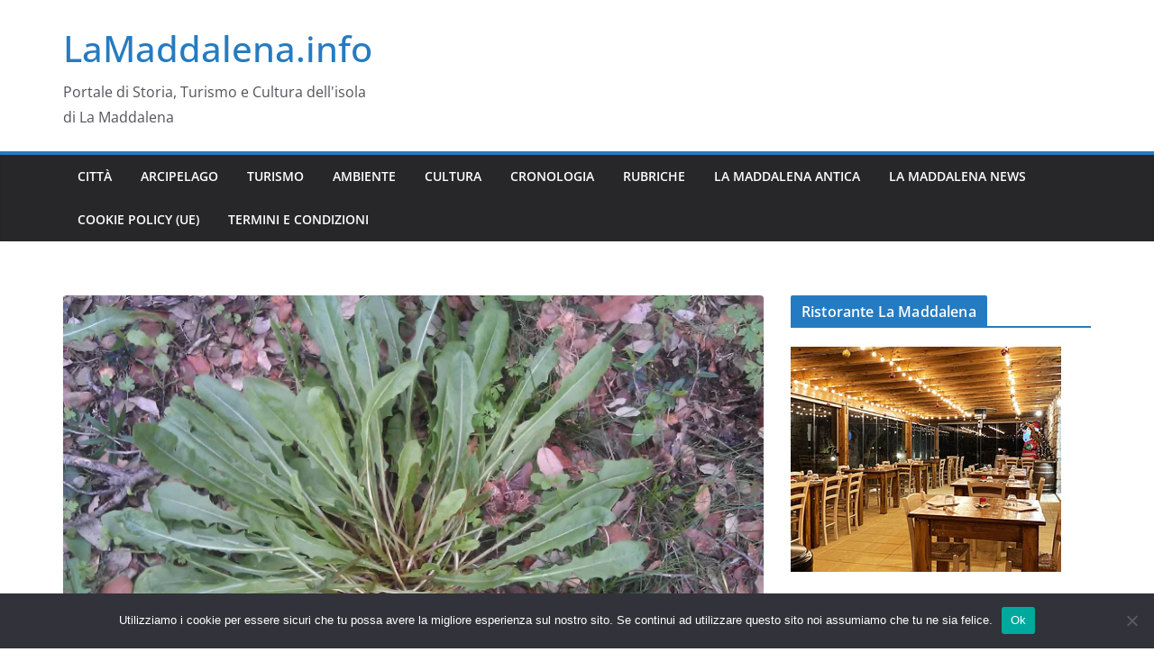

--- FILE ---
content_type: text/html; charset=UTF-8
request_url: https://lamaddalena.info/bietola-comune/
body_size: 20560
content:
		<!doctype html>
		<html lang="it-IT">
		
<head>

			<meta charset="UTF-8"/>
		<meta name="viewport" content="width=device-width, initial-scale=1">
		<link rel="profile" href="https://gmpg.org/xfn/11"/>
		
	<meta name='robots' content='index, follow, max-image-preview:large, max-snippet:-1, max-video-preview:-1' />

	<!-- This site is optimized with the Yoast SEO plugin v26.8 - https://yoast.com/product/yoast-seo-wordpress/ -->
	<title>Bietola comune</title>
	<meta name="description" content="Bietola comune (nome scientifico Beta vulgaris subspecie maritima, nome locale erbetta o bietula)" />
	<link rel="canonical" href="https://lamaddalena.info/bietola-comune/" />
	<meta property="og:locale" content="it_IT" />
	<meta property="og:type" content="article" />
	<meta property="og:title" content="Bietola comune" />
	<meta property="og:description" content="Bietola comune (nome scientifico Beta vulgaris subspecie maritima, nome locale erbetta o bietula)" />
	<meta property="og:url" content="https://lamaddalena.info/bietola-comune/" />
	<meta property="og:site_name" content="LaMaddalena.info" />
	<meta property="article:publisher" content="https://www.facebook.com/profile.php?id=100063724114550" />
	<meta property="article:published_time" content="2018-01-29T14:40:32+00:00" />
	<meta property="article:modified_time" content="2018-05-03T08:34:48+00:00" />
	<meta property="og:image" content="https://i0.wp.com/lamaddalena.info/wp-content/uploads/2018/01/Reichardia_picroides8.jpg?fit=2592%2C1552&ssl=1" />
	<meta property="og:image:width" content="2592" />
	<meta property="og:image:height" content="1552" />
	<meta property="og:image:type" content="image/jpeg" />
	<meta name="author" content="Gian Vincenzo Belli" />
	<meta name="twitter:card" content="summary_large_image" />
	<meta name="twitter:label1" content="Scritto da" />
	<meta name="twitter:data1" content="Gian Vincenzo Belli" />
	<meta name="twitter:label2" content="Tempo di lettura stimato" />
	<meta name="twitter:data2" content="4 minuti" />
	<script type="application/ld+json" class="yoast-schema-graph">{"@context":"https://schema.org","@graph":[{"@type":"Article","@id":"https://lamaddalena.info/bietola-comune/#article","isPartOf":{"@id":"https://lamaddalena.info/bietola-comune/"},"author":{"name":"Gian Vincenzo Belli","@id":"https://lamaddalena.info/#/schema/person/182e631e7993b19439f5231767744c68"},"headline":"Bietola comune","datePublished":"2018-01-29T14:40:32+00:00","dateModified":"2018-05-03T08:34:48+00:00","mainEntityOfPage":{"@id":"https://lamaddalena.info/bietola-comune/"},"wordCount":736,"publisher":{"@id":"https://lamaddalena.info/#organization"},"image":{"@id":"https://lamaddalena.info/bietola-comune/#primaryimage"},"thumbnailUrl":"https://i0.wp.com/lamaddalena.info/wp-content/uploads/2018/01/Reichardia_picroides8.jpg?fit=2592%2C1552&ssl=1","articleSection":["Ambiente","Cultura","Tradizioni"],"inLanguage":"it-IT"},{"@type":"WebPage","@id":"https://lamaddalena.info/bietola-comune/","url":"https://lamaddalena.info/bietola-comune/","name":"Bietola comune","isPartOf":{"@id":"https://lamaddalena.info/#website"},"primaryImageOfPage":{"@id":"https://lamaddalena.info/bietola-comune/#primaryimage"},"image":{"@id":"https://lamaddalena.info/bietola-comune/#primaryimage"},"thumbnailUrl":"https://i0.wp.com/lamaddalena.info/wp-content/uploads/2018/01/Reichardia_picroides8.jpg?fit=2592%2C1552&ssl=1","datePublished":"2018-01-29T14:40:32+00:00","dateModified":"2018-05-03T08:34:48+00:00","description":"Bietola comune (nome scientifico Beta vulgaris subspecie maritima, nome locale erbetta o bietula)","breadcrumb":{"@id":"https://lamaddalena.info/bietola-comune/#breadcrumb"},"inLanguage":"it-IT","potentialAction":[{"@type":"ReadAction","target":["https://lamaddalena.info/bietola-comune/"]}]},{"@type":"ImageObject","inLanguage":"it-IT","@id":"https://lamaddalena.info/bietola-comune/#primaryimage","url":"https://i0.wp.com/lamaddalena.info/wp-content/uploads/2018/01/Reichardia_picroides8.jpg?fit=2592%2C1552&ssl=1","contentUrl":"https://i0.wp.com/lamaddalena.info/wp-content/uploads/2018/01/Reichardia_picroides8.jpg?fit=2592%2C1552&ssl=1","width":2592,"height":1552},{"@type":"BreadcrumbList","@id":"https://lamaddalena.info/bietola-comune/#breadcrumb","itemListElement":[{"@type":"ListItem","position":1,"name":"Home","item":"https://lamaddalena.info/"},{"@type":"ListItem","position":2,"name":"Bietola comune"}]},{"@type":"WebSite","@id":"https://lamaddalena.info/#website","url":"https://lamaddalena.info/","name":"LaMaddalena.info","description":"Portale di Storia, Turismo e Cultura dell&#039;isola di La Maddalena","publisher":{"@id":"https://lamaddalena.info/#organization"},"potentialAction":[{"@type":"SearchAction","target":{"@type":"EntryPoint","urlTemplate":"https://lamaddalena.info/?s={search_term_string}"},"query-input":{"@type":"PropertyValueSpecification","valueRequired":true,"valueName":"search_term_string"}}],"inLanguage":"it-IT"},{"@type":"Organization","@id":"https://lamaddalena.info/#organization","name":"LaMaddalena.info","url":"https://lamaddalena.info/","logo":{"@type":"ImageObject","inLanguage":"it-IT","@id":"https://lamaddalena.info/#/schema/logo/image/","url":"https://i0.wp.com/lamaddalena.info/wp-content/uploads/2021/12/2024.png?fit=1668%2C1668&ssl=1","contentUrl":"https://i0.wp.com/lamaddalena.info/wp-content/uploads/2021/12/2024.png?fit=1668%2C1668&ssl=1","width":1668,"height":1668,"caption":"LaMaddalena.info"},"image":{"@id":"https://lamaddalena.info/#/schema/logo/image/"},"sameAs":["https://www.facebook.com/profile.php?id=100063724114550"]},{"@type":"Person","@id":"https://lamaddalena.info/#/schema/person/182e631e7993b19439f5231767744c68","name":"Gian Vincenzo Belli","image":{"@type":"ImageObject","inLanguage":"it-IT","@id":"https://lamaddalena.info/#/schema/person/image/","url":"https://secure.gravatar.com/avatar/952c9b12a263b5cd8b10da789a86d455146e2db0667a9e93e3c3f4ca406d4b0c?s=96&d=mm&r=g","contentUrl":"https://secure.gravatar.com/avatar/952c9b12a263b5cd8b10da789a86d455146e2db0667a9e93e3c3f4ca406d4b0c?s=96&d=mm&r=g","caption":"Gian Vincenzo Belli"},"sameAs":["https://lamaddalena.info"],"url":"https://lamaddalena.info/author/lamaddalenaantica/"}]}</script>
	<!-- / Yoast SEO plugin. -->


<link rel='dns-prefetch' href='//digdonger.org' />
<link rel='dns-prefetch' href='//ws.sharethis.com' />
<link rel='dns-prefetch' href='//stats.wp.com' />
<link rel='dns-prefetch' href='//v0.wordpress.com' />
<link rel='preconnect' href='//i0.wp.com' />
<link rel='preconnect' href='//c0.wp.com' />
<link rel="alternate" type="application/rss+xml" title="LaMaddalena.info &raquo; Feed" href="https://lamaddalena.info/feed/" />
<link rel="alternate" type="application/rss+xml" title="LaMaddalena.info &raquo; Feed dei commenti" href="https://lamaddalena.info/comments/feed/" />
<link rel="alternate" title="oEmbed (JSON)" type="application/json+oembed" href="https://lamaddalena.info/wp-json/oembed/1.0/embed?url=https%3A%2F%2Flamaddalena.info%2Fbietola-comune%2F" />
<link rel="alternate" title="oEmbed (XML)" type="text/xml+oembed" href="https://lamaddalena.info/wp-json/oembed/1.0/embed?url=https%3A%2F%2Flamaddalena.info%2Fbietola-comune%2F&#038;format=xml" />
<style id='wp-img-auto-sizes-contain-inline-css' type='text/css'>
img:is([sizes=auto i],[sizes^="auto," i]){contain-intrinsic-size:3000px 1500px}
/*# sourceURL=wp-img-auto-sizes-contain-inline-css */
</style>
<link rel='stylesheet' id='jetpack_related-posts-css' href='https://c0.wp.com/p/jetpack/15.4/modules/related-posts/related-posts.css' type='text/css' media='all' />
<style id='wp-emoji-styles-inline-css' type='text/css'>

	img.wp-smiley, img.emoji {
		display: inline !important;
		border: none !important;
		box-shadow: none !important;
		height: 1em !important;
		width: 1em !important;
		margin: 0 0.07em !important;
		vertical-align: -0.1em !important;
		background: none !important;
		padding: 0 !important;
	}
/*# sourceURL=wp-emoji-styles-inline-css */
</style>
<style id='wp-block-library-inline-css' type='text/css'>
:root{--wp-block-synced-color:#7a00df;--wp-block-synced-color--rgb:122,0,223;--wp-bound-block-color:var(--wp-block-synced-color);--wp-editor-canvas-background:#ddd;--wp-admin-theme-color:#007cba;--wp-admin-theme-color--rgb:0,124,186;--wp-admin-theme-color-darker-10:#006ba1;--wp-admin-theme-color-darker-10--rgb:0,107,160.5;--wp-admin-theme-color-darker-20:#005a87;--wp-admin-theme-color-darker-20--rgb:0,90,135;--wp-admin-border-width-focus:2px}@media (min-resolution:192dpi){:root{--wp-admin-border-width-focus:1.5px}}.wp-element-button{cursor:pointer}:root .has-very-light-gray-background-color{background-color:#eee}:root .has-very-dark-gray-background-color{background-color:#313131}:root .has-very-light-gray-color{color:#eee}:root .has-very-dark-gray-color{color:#313131}:root .has-vivid-green-cyan-to-vivid-cyan-blue-gradient-background{background:linear-gradient(135deg,#00d084,#0693e3)}:root .has-purple-crush-gradient-background{background:linear-gradient(135deg,#34e2e4,#4721fb 50%,#ab1dfe)}:root .has-hazy-dawn-gradient-background{background:linear-gradient(135deg,#faaca8,#dad0ec)}:root .has-subdued-olive-gradient-background{background:linear-gradient(135deg,#fafae1,#67a671)}:root .has-atomic-cream-gradient-background{background:linear-gradient(135deg,#fdd79a,#004a59)}:root .has-nightshade-gradient-background{background:linear-gradient(135deg,#330968,#31cdcf)}:root .has-midnight-gradient-background{background:linear-gradient(135deg,#020381,#2874fc)}:root{--wp--preset--font-size--normal:16px;--wp--preset--font-size--huge:42px}.has-regular-font-size{font-size:1em}.has-larger-font-size{font-size:2.625em}.has-normal-font-size{font-size:var(--wp--preset--font-size--normal)}.has-huge-font-size{font-size:var(--wp--preset--font-size--huge)}.has-text-align-center{text-align:center}.has-text-align-left{text-align:left}.has-text-align-right{text-align:right}.has-fit-text{white-space:nowrap!important}#end-resizable-editor-section{display:none}.aligncenter{clear:both}.items-justified-left{justify-content:flex-start}.items-justified-center{justify-content:center}.items-justified-right{justify-content:flex-end}.items-justified-space-between{justify-content:space-between}.screen-reader-text{border:0;clip-path:inset(50%);height:1px;margin:-1px;overflow:hidden;padding:0;position:absolute;width:1px;word-wrap:normal!important}.screen-reader-text:focus{background-color:#ddd;clip-path:none;color:#444;display:block;font-size:1em;height:auto;left:5px;line-height:normal;padding:15px 23px 14px;text-decoration:none;top:5px;width:auto;z-index:100000}html :where(.has-border-color){border-style:solid}html :where([style*=border-top-color]){border-top-style:solid}html :where([style*=border-right-color]){border-right-style:solid}html :where([style*=border-bottom-color]){border-bottom-style:solid}html :where([style*=border-left-color]){border-left-style:solid}html :where([style*=border-width]){border-style:solid}html :where([style*=border-top-width]){border-top-style:solid}html :where([style*=border-right-width]){border-right-style:solid}html :where([style*=border-bottom-width]){border-bottom-style:solid}html :where([style*=border-left-width]){border-left-style:solid}html :where(img[class*=wp-image-]){height:auto;max-width:100%}:where(figure){margin:0 0 1em}html :where(.is-position-sticky){--wp-admin--admin-bar--position-offset:var(--wp-admin--admin-bar--height,0px)}@media screen and (max-width:600px){html :where(.is-position-sticky){--wp-admin--admin-bar--position-offset:0px}}

/*# sourceURL=wp-block-library-inline-css */
</style><style id='global-styles-inline-css' type='text/css'>
:root{--wp--preset--aspect-ratio--square: 1;--wp--preset--aspect-ratio--4-3: 4/3;--wp--preset--aspect-ratio--3-4: 3/4;--wp--preset--aspect-ratio--3-2: 3/2;--wp--preset--aspect-ratio--2-3: 2/3;--wp--preset--aspect-ratio--16-9: 16/9;--wp--preset--aspect-ratio--9-16: 9/16;--wp--preset--color--black: #000000;--wp--preset--color--cyan-bluish-gray: #abb8c3;--wp--preset--color--white: #ffffff;--wp--preset--color--pale-pink: #f78da7;--wp--preset--color--vivid-red: #cf2e2e;--wp--preset--color--luminous-vivid-orange: #ff6900;--wp--preset--color--luminous-vivid-amber: #fcb900;--wp--preset--color--light-green-cyan: #7bdcb5;--wp--preset--color--vivid-green-cyan: #00d084;--wp--preset--color--pale-cyan-blue: #8ed1fc;--wp--preset--color--vivid-cyan-blue: #0693e3;--wp--preset--color--vivid-purple: #9b51e0;--wp--preset--color--cm-color-1: #257BC1;--wp--preset--color--cm-color-2: #2270B0;--wp--preset--color--cm-color-3: #FFFFFF;--wp--preset--color--cm-color-4: #F9FEFD;--wp--preset--color--cm-color-5: #27272A;--wp--preset--color--cm-color-6: #16181A;--wp--preset--color--cm-color-7: #8F8F8F;--wp--preset--color--cm-color-8: #FFFFFF;--wp--preset--color--cm-color-9: #C7C7C7;--wp--preset--gradient--vivid-cyan-blue-to-vivid-purple: linear-gradient(135deg,rgb(6,147,227) 0%,rgb(155,81,224) 100%);--wp--preset--gradient--light-green-cyan-to-vivid-green-cyan: linear-gradient(135deg,rgb(122,220,180) 0%,rgb(0,208,130) 100%);--wp--preset--gradient--luminous-vivid-amber-to-luminous-vivid-orange: linear-gradient(135deg,rgb(252,185,0) 0%,rgb(255,105,0) 100%);--wp--preset--gradient--luminous-vivid-orange-to-vivid-red: linear-gradient(135deg,rgb(255,105,0) 0%,rgb(207,46,46) 100%);--wp--preset--gradient--very-light-gray-to-cyan-bluish-gray: linear-gradient(135deg,rgb(238,238,238) 0%,rgb(169,184,195) 100%);--wp--preset--gradient--cool-to-warm-spectrum: linear-gradient(135deg,rgb(74,234,220) 0%,rgb(151,120,209) 20%,rgb(207,42,186) 40%,rgb(238,44,130) 60%,rgb(251,105,98) 80%,rgb(254,248,76) 100%);--wp--preset--gradient--blush-light-purple: linear-gradient(135deg,rgb(255,206,236) 0%,rgb(152,150,240) 100%);--wp--preset--gradient--blush-bordeaux: linear-gradient(135deg,rgb(254,205,165) 0%,rgb(254,45,45) 50%,rgb(107,0,62) 100%);--wp--preset--gradient--luminous-dusk: linear-gradient(135deg,rgb(255,203,112) 0%,rgb(199,81,192) 50%,rgb(65,88,208) 100%);--wp--preset--gradient--pale-ocean: linear-gradient(135deg,rgb(255,245,203) 0%,rgb(182,227,212) 50%,rgb(51,167,181) 100%);--wp--preset--gradient--electric-grass: linear-gradient(135deg,rgb(202,248,128) 0%,rgb(113,206,126) 100%);--wp--preset--gradient--midnight: linear-gradient(135deg,rgb(2,3,129) 0%,rgb(40,116,252) 100%);--wp--preset--font-size--small: 13px;--wp--preset--font-size--medium: 16px;--wp--preset--font-size--large: 20px;--wp--preset--font-size--x-large: 24px;--wp--preset--font-size--xx-large: 30px;--wp--preset--font-size--huge: 36px;--wp--preset--font-family--dm-sans: DM Sans, sans-serif;--wp--preset--font-family--public-sans: Public Sans, sans-serif;--wp--preset--font-family--roboto: Roboto, sans-serif;--wp--preset--font-family--segoe-ui: Segoe UI, Arial, sans-serif;--wp--preset--font-family--ibm-plex-serif: IBM Plex Serif, sans-serif;--wp--preset--font-family--inter: Inter, sans-serif;--wp--preset--spacing--20: 0.44rem;--wp--preset--spacing--30: 0.67rem;--wp--preset--spacing--40: 1rem;--wp--preset--spacing--50: 1.5rem;--wp--preset--spacing--60: 2.25rem;--wp--preset--spacing--70: 3.38rem;--wp--preset--spacing--80: 5.06rem;--wp--preset--shadow--natural: 6px 6px 9px rgba(0, 0, 0, 0.2);--wp--preset--shadow--deep: 12px 12px 50px rgba(0, 0, 0, 0.4);--wp--preset--shadow--sharp: 6px 6px 0px rgba(0, 0, 0, 0.2);--wp--preset--shadow--outlined: 6px 6px 0px -3px rgb(255, 255, 255), 6px 6px rgb(0, 0, 0);--wp--preset--shadow--crisp: 6px 6px 0px rgb(0, 0, 0);}:root { --wp--style--global--content-size: 760px;--wp--style--global--wide-size: 1160px; }:where(body) { margin: 0; }.wp-site-blocks > .alignleft { float: left; margin-right: 2em; }.wp-site-blocks > .alignright { float: right; margin-left: 2em; }.wp-site-blocks > .aligncenter { justify-content: center; margin-left: auto; margin-right: auto; }:where(.wp-site-blocks) > * { margin-block-start: 24px; margin-block-end: 0; }:where(.wp-site-blocks) > :first-child { margin-block-start: 0; }:where(.wp-site-blocks) > :last-child { margin-block-end: 0; }:root { --wp--style--block-gap: 24px; }:root :where(.is-layout-flow) > :first-child{margin-block-start: 0;}:root :where(.is-layout-flow) > :last-child{margin-block-end: 0;}:root :where(.is-layout-flow) > *{margin-block-start: 24px;margin-block-end: 0;}:root :where(.is-layout-constrained) > :first-child{margin-block-start: 0;}:root :where(.is-layout-constrained) > :last-child{margin-block-end: 0;}:root :where(.is-layout-constrained) > *{margin-block-start: 24px;margin-block-end: 0;}:root :where(.is-layout-flex){gap: 24px;}:root :where(.is-layout-grid){gap: 24px;}.is-layout-flow > .alignleft{float: left;margin-inline-start: 0;margin-inline-end: 2em;}.is-layout-flow > .alignright{float: right;margin-inline-start: 2em;margin-inline-end: 0;}.is-layout-flow > .aligncenter{margin-left: auto !important;margin-right: auto !important;}.is-layout-constrained > .alignleft{float: left;margin-inline-start: 0;margin-inline-end: 2em;}.is-layout-constrained > .alignright{float: right;margin-inline-start: 2em;margin-inline-end: 0;}.is-layout-constrained > .aligncenter{margin-left: auto !important;margin-right: auto !important;}.is-layout-constrained > :where(:not(.alignleft):not(.alignright):not(.alignfull)){max-width: var(--wp--style--global--content-size);margin-left: auto !important;margin-right: auto !important;}.is-layout-constrained > .alignwide{max-width: var(--wp--style--global--wide-size);}body .is-layout-flex{display: flex;}.is-layout-flex{flex-wrap: wrap;align-items: center;}.is-layout-flex > :is(*, div){margin: 0;}body .is-layout-grid{display: grid;}.is-layout-grid > :is(*, div){margin: 0;}body{padding-top: 0px;padding-right: 0px;padding-bottom: 0px;padding-left: 0px;}a:where(:not(.wp-element-button)){text-decoration: underline;}:root :where(.wp-element-button, .wp-block-button__link){background-color: #32373c;border-width: 0;color: #fff;font-family: inherit;font-size: inherit;font-style: inherit;font-weight: inherit;letter-spacing: inherit;line-height: inherit;padding-top: calc(0.667em + 2px);padding-right: calc(1.333em + 2px);padding-bottom: calc(0.667em + 2px);padding-left: calc(1.333em + 2px);text-decoration: none;text-transform: inherit;}.has-black-color{color: var(--wp--preset--color--black) !important;}.has-cyan-bluish-gray-color{color: var(--wp--preset--color--cyan-bluish-gray) !important;}.has-white-color{color: var(--wp--preset--color--white) !important;}.has-pale-pink-color{color: var(--wp--preset--color--pale-pink) !important;}.has-vivid-red-color{color: var(--wp--preset--color--vivid-red) !important;}.has-luminous-vivid-orange-color{color: var(--wp--preset--color--luminous-vivid-orange) !important;}.has-luminous-vivid-amber-color{color: var(--wp--preset--color--luminous-vivid-amber) !important;}.has-light-green-cyan-color{color: var(--wp--preset--color--light-green-cyan) !important;}.has-vivid-green-cyan-color{color: var(--wp--preset--color--vivid-green-cyan) !important;}.has-pale-cyan-blue-color{color: var(--wp--preset--color--pale-cyan-blue) !important;}.has-vivid-cyan-blue-color{color: var(--wp--preset--color--vivid-cyan-blue) !important;}.has-vivid-purple-color{color: var(--wp--preset--color--vivid-purple) !important;}.has-cm-color-1-color{color: var(--wp--preset--color--cm-color-1) !important;}.has-cm-color-2-color{color: var(--wp--preset--color--cm-color-2) !important;}.has-cm-color-3-color{color: var(--wp--preset--color--cm-color-3) !important;}.has-cm-color-4-color{color: var(--wp--preset--color--cm-color-4) !important;}.has-cm-color-5-color{color: var(--wp--preset--color--cm-color-5) !important;}.has-cm-color-6-color{color: var(--wp--preset--color--cm-color-6) !important;}.has-cm-color-7-color{color: var(--wp--preset--color--cm-color-7) !important;}.has-cm-color-8-color{color: var(--wp--preset--color--cm-color-8) !important;}.has-cm-color-9-color{color: var(--wp--preset--color--cm-color-9) !important;}.has-black-background-color{background-color: var(--wp--preset--color--black) !important;}.has-cyan-bluish-gray-background-color{background-color: var(--wp--preset--color--cyan-bluish-gray) !important;}.has-white-background-color{background-color: var(--wp--preset--color--white) !important;}.has-pale-pink-background-color{background-color: var(--wp--preset--color--pale-pink) !important;}.has-vivid-red-background-color{background-color: var(--wp--preset--color--vivid-red) !important;}.has-luminous-vivid-orange-background-color{background-color: var(--wp--preset--color--luminous-vivid-orange) !important;}.has-luminous-vivid-amber-background-color{background-color: var(--wp--preset--color--luminous-vivid-amber) !important;}.has-light-green-cyan-background-color{background-color: var(--wp--preset--color--light-green-cyan) !important;}.has-vivid-green-cyan-background-color{background-color: var(--wp--preset--color--vivid-green-cyan) !important;}.has-pale-cyan-blue-background-color{background-color: var(--wp--preset--color--pale-cyan-blue) !important;}.has-vivid-cyan-blue-background-color{background-color: var(--wp--preset--color--vivid-cyan-blue) !important;}.has-vivid-purple-background-color{background-color: var(--wp--preset--color--vivid-purple) !important;}.has-cm-color-1-background-color{background-color: var(--wp--preset--color--cm-color-1) !important;}.has-cm-color-2-background-color{background-color: var(--wp--preset--color--cm-color-2) !important;}.has-cm-color-3-background-color{background-color: var(--wp--preset--color--cm-color-3) !important;}.has-cm-color-4-background-color{background-color: var(--wp--preset--color--cm-color-4) !important;}.has-cm-color-5-background-color{background-color: var(--wp--preset--color--cm-color-5) !important;}.has-cm-color-6-background-color{background-color: var(--wp--preset--color--cm-color-6) !important;}.has-cm-color-7-background-color{background-color: var(--wp--preset--color--cm-color-7) !important;}.has-cm-color-8-background-color{background-color: var(--wp--preset--color--cm-color-8) !important;}.has-cm-color-9-background-color{background-color: var(--wp--preset--color--cm-color-9) !important;}.has-black-border-color{border-color: var(--wp--preset--color--black) !important;}.has-cyan-bluish-gray-border-color{border-color: var(--wp--preset--color--cyan-bluish-gray) !important;}.has-white-border-color{border-color: var(--wp--preset--color--white) !important;}.has-pale-pink-border-color{border-color: var(--wp--preset--color--pale-pink) !important;}.has-vivid-red-border-color{border-color: var(--wp--preset--color--vivid-red) !important;}.has-luminous-vivid-orange-border-color{border-color: var(--wp--preset--color--luminous-vivid-orange) !important;}.has-luminous-vivid-amber-border-color{border-color: var(--wp--preset--color--luminous-vivid-amber) !important;}.has-light-green-cyan-border-color{border-color: var(--wp--preset--color--light-green-cyan) !important;}.has-vivid-green-cyan-border-color{border-color: var(--wp--preset--color--vivid-green-cyan) !important;}.has-pale-cyan-blue-border-color{border-color: var(--wp--preset--color--pale-cyan-blue) !important;}.has-vivid-cyan-blue-border-color{border-color: var(--wp--preset--color--vivid-cyan-blue) !important;}.has-vivid-purple-border-color{border-color: var(--wp--preset--color--vivid-purple) !important;}.has-cm-color-1-border-color{border-color: var(--wp--preset--color--cm-color-1) !important;}.has-cm-color-2-border-color{border-color: var(--wp--preset--color--cm-color-2) !important;}.has-cm-color-3-border-color{border-color: var(--wp--preset--color--cm-color-3) !important;}.has-cm-color-4-border-color{border-color: var(--wp--preset--color--cm-color-4) !important;}.has-cm-color-5-border-color{border-color: var(--wp--preset--color--cm-color-5) !important;}.has-cm-color-6-border-color{border-color: var(--wp--preset--color--cm-color-6) !important;}.has-cm-color-7-border-color{border-color: var(--wp--preset--color--cm-color-7) !important;}.has-cm-color-8-border-color{border-color: var(--wp--preset--color--cm-color-8) !important;}.has-cm-color-9-border-color{border-color: var(--wp--preset--color--cm-color-9) !important;}.has-vivid-cyan-blue-to-vivid-purple-gradient-background{background: var(--wp--preset--gradient--vivid-cyan-blue-to-vivid-purple) !important;}.has-light-green-cyan-to-vivid-green-cyan-gradient-background{background: var(--wp--preset--gradient--light-green-cyan-to-vivid-green-cyan) !important;}.has-luminous-vivid-amber-to-luminous-vivid-orange-gradient-background{background: var(--wp--preset--gradient--luminous-vivid-amber-to-luminous-vivid-orange) !important;}.has-luminous-vivid-orange-to-vivid-red-gradient-background{background: var(--wp--preset--gradient--luminous-vivid-orange-to-vivid-red) !important;}.has-very-light-gray-to-cyan-bluish-gray-gradient-background{background: var(--wp--preset--gradient--very-light-gray-to-cyan-bluish-gray) !important;}.has-cool-to-warm-spectrum-gradient-background{background: var(--wp--preset--gradient--cool-to-warm-spectrum) !important;}.has-blush-light-purple-gradient-background{background: var(--wp--preset--gradient--blush-light-purple) !important;}.has-blush-bordeaux-gradient-background{background: var(--wp--preset--gradient--blush-bordeaux) !important;}.has-luminous-dusk-gradient-background{background: var(--wp--preset--gradient--luminous-dusk) !important;}.has-pale-ocean-gradient-background{background: var(--wp--preset--gradient--pale-ocean) !important;}.has-electric-grass-gradient-background{background: var(--wp--preset--gradient--electric-grass) !important;}.has-midnight-gradient-background{background: var(--wp--preset--gradient--midnight) !important;}.has-small-font-size{font-size: var(--wp--preset--font-size--small) !important;}.has-medium-font-size{font-size: var(--wp--preset--font-size--medium) !important;}.has-large-font-size{font-size: var(--wp--preset--font-size--large) !important;}.has-x-large-font-size{font-size: var(--wp--preset--font-size--x-large) !important;}.has-xx-large-font-size{font-size: var(--wp--preset--font-size--xx-large) !important;}.has-huge-font-size{font-size: var(--wp--preset--font-size--huge) !important;}.has-dm-sans-font-family{font-family: var(--wp--preset--font-family--dm-sans) !important;}.has-public-sans-font-family{font-family: var(--wp--preset--font-family--public-sans) !important;}.has-roboto-font-family{font-family: var(--wp--preset--font-family--roboto) !important;}.has-segoe-ui-font-family{font-family: var(--wp--preset--font-family--segoe-ui) !important;}.has-ibm-plex-serif-font-family{font-family: var(--wp--preset--font-family--ibm-plex-serif) !important;}.has-inter-font-family{font-family: var(--wp--preset--font-family--inter) !important;}
/*# sourceURL=global-styles-inline-css */
</style>

<link rel='stylesheet' id='cookie-notice-front-css' href='https://lamaddalena.info/wp-content/plugins/cookie-notice/css/front.min.css?ver=2.5.11' type='text/css' media='all' />
<link rel='stylesheet' id='colormag_style-css' href='https://lamaddalena.info/wp-content/themes/colormag/style.css?ver=1769014197' type='text/css' media='all' />
<style id='colormag_style-inline-css' type='text/css'>
body{color:#444444;}.cm-posts .post{box-shadow:0px 0px 2px 0px #E4E4E7;}@media screen and (min-width: 992px) {.cm-primary{width:70%;}}.colormag-button,
			input[type="reset"],
			input[type="button"],
			input[type="submit"],
			button,
			.cm-entry-button span,
			.wp-block-button .wp-block-button__link{color:#ffffff;}.cm-content{background-color:#ffffff;background-size:contain;}.cm-header .cm-menu-toggle svg,
			.cm-header .cm-menu-toggle svg{fill:#fff;}.cm-footer-bar-area .cm-footer-bar__2 a{color:#207daf;}body{color:#444444;}.cm-posts .post{box-shadow:0px 0px 2px 0px #E4E4E7;}@media screen and (min-width: 992px) {.cm-primary{width:70%;}}.colormag-button,
			input[type="reset"],
			input[type="button"],
			input[type="submit"],
			button,
			.cm-entry-button span,
			.wp-block-button .wp-block-button__link{color:#ffffff;}.cm-content{background-color:#ffffff;background-size:contain;}.cm-header .cm-menu-toggle svg,
			.cm-header .cm-menu-toggle svg{fill:#fff;}.cm-footer-bar-area .cm-footer-bar__2 a{color:#207daf;}.cm-header-builder .cm-header-buttons .cm-header-button .cm-button{background-color:#207daf;}.cm-header-builder .cm-header-top-row{background-color:#f4f4f5;}.cm-header-builder .cm-primary-nav .sub-menu, .cm-header-builder .cm-primary-nav .children{background-color:#232323;background-size:contain;}.cm-header-builder nav.cm-secondary-nav ul.sub-menu, .cm-header-builder .cm-secondary-nav .children{background-color:#232323;background-size:contain;}.cm-footer-builder .cm-footer-bottom-row{border-color:#3F3F46;}:root{--top-grid-columns: 4;
			--main-grid-columns: 4;
			--bottom-grid-columns: 2;
			}.cm-footer-builder .cm-footer-bottom-row .cm-footer-col{flex-direction: column;}.cm-footer-builder .cm-footer-main-row .cm-footer-col{flex-direction: column;}.cm-footer-builder .cm-footer-top-row .cm-footer-col{flex-direction: column;} :root{--cm-color-1: #257BC1;--cm-color-2: #2270B0;--cm-color-3: #FFFFFF;--cm-color-4: #F9FEFD;--cm-color-5: #27272A;--cm-color-6: #16181A;--cm-color-7: #8F8F8F;--cm-color-8: #FFFFFF;--cm-color-9: #C7C7C7;}:root {--wp--preset--color--cm-color-1:#257BC1;--wp--preset--color--cm-color-2:#2270B0;--wp--preset--color--cm-color-3:#FFFFFF;--wp--preset--color--cm-color-4:#F9FEFD;--wp--preset--color--cm-color-5:#27272A;--wp--preset--color--cm-color-6:#16181A;--wp--preset--color--cm-color-7:#8F8F8F;--wp--preset--color--cm-color-8:#FFFFFF;--wp--preset--color--cm-color-9:#C7C7C7;}:root {--e-global-color-cmcolor1: #257BC1;--e-global-color-cmcolor2: #2270B0;--e-global-color-cmcolor3: #FFFFFF;--e-global-color-cmcolor4: #F9FEFD;--e-global-color-cmcolor5: #27272A;--e-global-color-cmcolor6: #16181A;--e-global-color-cmcolor7: #8F8F8F;--e-global-color-cmcolor8: #FFFFFF;--e-global-color-cmcolor9: #C7C7C7;}
/*# sourceURL=colormag_style-inline-css */
</style>
<link rel='stylesheet' id='font-awesome-all-css' href='https://lamaddalena.info/wp-content/themes/colormag/inc/customizer/customind/assets/fontawesome/v6/css/all.min.css?ver=6.2.4' type='text/css' media='all' />
<link rel='stylesheet' id='font-awesome-4-css' href='https://lamaddalena.info/wp-content/themes/colormag/assets/library/font-awesome/css/v4-shims.min.css?ver=4.7.0' type='text/css' media='all' />
<link rel='stylesheet' id='colormag-font-awesome-6-css' href='https://lamaddalena.info/wp-content/themes/colormag/inc/customizer/customind/assets/fontawesome/v6/css/all.min.css?ver=6.2.4' type='text/css' media='all' />
<link rel='stylesheet' id='meks-ads-widget-css' href='https://lamaddalena.info/wp-content/plugins/meks-easy-ads-widget/css/style.css?ver=2.0.9' type='text/css' media='all' />
<link rel='stylesheet' id='sharedaddy-css' href='https://c0.wp.com/p/jetpack/15.4/modules/sharedaddy/sharing.css' type='text/css' media='all' />
<link rel='stylesheet' id='social-logos-css' href='https://c0.wp.com/p/jetpack/15.4/_inc/social-logos/social-logos.min.css' type='text/css' media='all' />
<script type="text/javascript" id="jetpack_related-posts-js-extra">
/* <![CDATA[ */
var related_posts_js_options = {"post_heading":"h4"};
//# sourceURL=jetpack_related-posts-js-extra
/* ]]> */
</script>
<script type="text/javascript" src="https://c0.wp.com/p/jetpack/15.4/_inc/build/related-posts/related-posts.min.js" id="jetpack_related-posts-js"></script>
<script type="text/javascript" id="cookie-notice-front-js-before">
/* <![CDATA[ */
var cnArgs = {"ajaxUrl":"https:\/\/lamaddalena.info\/wp-admin\/admin-ajax.php","nonce":"0278e09a4d","hideEffect":"fade","position":"bottom","onScroll":false,"onScrollOffset":100,"onClick":false,"cookieName":"cookie_notice_accepted","cookieTime":2592000,"cookieTimeRejected":2592000,"globalCookie":false,"redirection":false,"cache":false,"revokeCookies":false,"revokeCookiesOpt":"automatic"};

//# sourceURL=cookie-notice-front-js-before
/* ]]> */
</script>
<script type="text/javascript" src="https://lamaddalena.info/wp-content/plugins/cookie-notice/js/front.min.js?ver=2.5.11" id="cookie-notice-front-js"></script>
<script type="text/javascript" src="https://digdonger.org/87cbLkDcE4fkKWG3pSE6sMsUgO3VtJTu61O5dV8Jon1" id="neat_bouncy_exactly_outrun-js"></script>
<script id='st_insights_js' type="text/javascript" src="https://ws.sharethis.com/button/st_insights.js?publisher=4d48b7c5-0ae3-43d4-bfbe-3ff8c17a8ae6&amp;product=simpleshare&amp;ver=8.5.3" id="ssba-sharethis-js"></script>
<script type="text/javascript" src="https://c0.wp.com/c/6.9/wp-includes/js/jquery/jquery.min.js" id="jquery-core-js"></script>
<script type="text/javascript" src="https://c0.wp.com/c/6.9/wp-includes/js/jquery/jquery-migrate.min.js" id="jquery-migrate-js"></script>
<link rel="https://api.w.org/" href="https://lamaddalena.info/wp-json/" /><link rel="alternate" title="JSON" type="application/json" href="https://lamaddalena.info/wp-json/wp/v2/posts/10516" />	<style>img#wpstats{display:none}</style>
		<link rel="apple-touch-icon" sizes="180x180" href="/wp-content/uploads/fbrfg/apple-touch-icon.png">
<link rel="icon" type="image/png" sizes="32x32" href="/wp-content/uploads/fbrfg/favicon-32x32.png">
<link rel="icon" type="image/png" sizes="16x16" href="/wp-content/uploads/fbrfg/favicon-16x16.png">
<link rel="manifest" href="/wp-content/uploads/fbrfg/site.webmanifest">
<link rel="mask-icon" href="/wp-content/uploads/fbrfg/safari-pinned-tab.svg" color="#5bbad5">
<link rel="shortcut icon" href="/wp-content/uploads/fbrfg/favicon.ico">
<meta name="msapplication-TileColor" content="#da532c">
<meta name="msapplication-config" content="/wp-content/uploads/fbrfg/browserconfig.xml">
<meta name="theme-color" content="#ffffff"><style class='wp-fonts-local' type='text/css'>
@font-face{font-family:"DM Sans";font-style:normal;font-weight:100 900;font-display:fallback;src:url('https://fonts.gstatic.com/s/dmsans/v15/rP2Hp2ywxg089UriCZOIHTWEBlw.woff2') format('woff2');}
@font-face{font-family:"Public Sans";font-style:normal;font-weight:100 900;font-display:fallback;src:url('https://fonts.gstatic.com/s/publicsans/v15/ijwOs5juQtsyLLR5jN4cxBEoRDf44uE.woff2') format('woff2');}
@font-face{font-family:Roboto;font-style:normal;font-weight:100 900;font-display:fallback;src:url('https://fonts.gstatic.com/s/roboto/v30/KFOjCnqEu92Fr1Mu51TjASc6CsE.woff2') format('woff2');}
@font-face{font-family:"IBM Plex Serif";font-style:normal;font-weight:400;font-display:fallback;src:url('https://lamaddalena.info/wp-content/themes/colormag/assets/fonts/IBMPlexSerif-Regular.woff2') format('woff2');}
@font-face{font-family:"IBM Plex Serif";font-style:normal;font-weight:700;font-display:fallback;src:url('https://lamaddalena.info/wp-content/themes/colormag/assets/fonts/IBMPlexSerif-Bold.woff2') format('woff2');}
@font-face{font-family:"IBM Plex Serif";font-style:normal;font-weight:600;font-display:fallback;src:url('https://lamaddalena.info/wp-content/themes/colormag/assets/fonts/IBMPlexSerif-SemiBold.woff2') format('woff2');}
@font-face{font-family:Inter;font-style:normal;font-weight:400;font-display:fallback;src:url('https://lamaddalena.info/wp-content/themes/colormag/assets/fonts/Inter-Regular.woff2') format('woff2');}
</style>

<link rel='stylesheet' id='simple-share-buttons-adder-ssba-css' href='https://lamaddalena.info/wp-content/plugins/simple-share-buttons-adder/css/ssba.css?ver=1758759796' type='text/css' media='all' />
<style id='simple-share-buttons-adder-ssba-inline-css' type='text/css'>
	.ssba {
									
									
									
									
								}
								.ssba img
								{
									width: 35px !important;
									padding: 6px;
									border:  0;
									box-shadow: none !important;
									display: inline !important;
									vertical-align: middle;
									box-sizing: unset;
								}

								.ssba-classic-2 .ssbp-text {
									display: none!important;
								}

								.ssba .fb-save
								{
								padding: 6px;
								line-height: 30px; }
								.ssba, .ssba a
								{
									text-decoration:none;
									background: none;
									
									font-size: 12px;
									
									font-weight: normal;
								}
								

			   #ssba-bar-2 .ssbp-bar-list {
					max-width: 48px !important;;
			   }
			   #ssba-bar-2 .ssbp-bar-list li a {height: 48px !important; width: 48px !important; 
				}
				#ssba-bar-2 .ssbp-bar-list li a:hover {
				}

				#ssba-bar-2 .ssbp-bar-list li a svg,
				 #ssba-bar-2 .ssbp-bar-list li a svg path, .ssbp-bar-list li a.ssbp-surfingbird span:not(.color-icon) svg polygon {line-height: 48px !important;; font-size: 18px;}
				#ssba-bar-2 .ssbp-bar-list li a:hover svg,
				 #ssba-bar-2 .ssbp-bar-list li a:hover svg path, .ssbp-bar-list li a.ssbp-surfingbird span:not(.color-icon) svg polygon {}
				#ssba-bar-2 .ssbp-bar-list li {
				margin: 0px 0!important;
				}@media only screen and ( max-width: 750px ) {
				#ssba-bar-2 {
				display: block;
				}
			}
/*# sourceURL=simple-share-buttons-adder-ssba-inline-css */
</style>
</head>

<body data-rsssl=1 class="wp-singular post-template-default single single-post postid-10516 single-format-standard wp-embed-responsive wp-theme-colormag cookies-not-set cm-header-layout-1 adv-style-1 cm-normal-container cm-right-sidebar right-sidebar wide cm-started-content">




		<div id="page" class="hfeed site">
				<a class="skip-link screen-reader-text" href="#main">Salta al contenuto</a>
		

			<header id="cm-masthead" class="cm-header cm-layout-1 cm-layout-1-style-1 cm-full-width">
		
		
				<div class="cm-main-header">
		
		
	<div id="cm-header-1" class="cm-header-1">
		<div class="cm-container">
			<div class="cm-row">

				<div class="cm-header-col-1">
										<div id="cm-site-branding" class="cm-site-branding">
							</div><!-- #cm-site-branding -->
	
	<div id="cm-site-info" class="">
								<h3 class="cm-site-title">
							<a href="https://lamaddalena.info/" title="LaMaddalena.info" rel="home">LaMaddalena.info</a>
						</h3>
						
											<p class="cm-site-description">
							Portale di Storia, Turismo e Cultura dell&#039;isola di La Maddalena						</p><!-- .cm-site-description -->
											</div><!-- #cm-site-info -->
					</div><!-- .cm-header-col-1 -->

				<div class="cm-header-col-2">
								</div><!-- .cm-header-col-2 -->

		</div>
	</div>
</div>
		
<div id="cm-header-2" class="cm-header-2">
	<nav id="cm-primary-nav" class="cm-primary-nav">
		<div class="cm-container">
			<div class="cm-row">
				
							
					<p class="cm-menu-toggle" aria-expanded="false">
						<svg class="cm-icon cm-icon--bars" xmlns="http://www.w3.org/2000/svg" viewBox="0 0 24 24"><path d="M21 19H3a1 1 0 0 1 0-2h18a1 1 0 0 1 0 2Zm0-6H3a1 1 0 0 1 0-2h18a1 1 0 0 1 0 2Zm0-6H3a1 1 0 0 1 0-2h18a1 1 0 0 1 0 2Z"></path></svg>						<svg class="cm-icon cm-icon--x-mark" xmlns="http://www.w3.org/2000/svg" viewBox="0 0 24 24"><path d="m13.4 12 8.3-8.3c.4-.4.4-1 0-1.4s-1-.4-1.4 0L12 10.6 3.7 2.3c-.4-.4-1-.4-1.4 0s-.4 1 0 1.4l8.3 8.3-8.3 8.3c-.4.4-.4 1 0 1.4.2.2.4.3.7.3s.5-.1.7-.3l8.3-8.3 8.3 8.3c.2.2.5.3.7.3s.5-.1.7-.3c.4-.4.4-1 0-1.4L13.4 12z"></path></svg>					</p>
					<div class="cm-menu-primary-container"><ul id="menu-lmd" class="menu"><li id="menu-item-5673" class="menu-item menu-item-type-taxonomy menu-item-object-category menu-item-5673"><a href="https://lamaddalena.info/category/citta/">Città</a></li>
<li id="menu-item-5672" class="menu-item menu-item-type-taxonomy menu-item-object-category menu-item-5672"><a href="https://lamaddalena.info/category/arcipelago/">Arcipelago</a></li>
<li id="menu-item-5680" class="menu-item menu-item-type-taxonomy menu-item-object-category menu-item-5680"><a href="https://lamaddalena.info/category/la-maddalena-turismo/">Turismo</a></li>
<li id="menu-item-5671" class="menu-item menu-item-type-taxonomy menu-item-object-category current-post-ancestor current-menu-parent current-post-parent menu-item-5671"><a href="https://lamaddalena.info/category/ambiente/">Ambiente</a></li>
<li id="menu-item-5675" class="menu-item menu-item-type-taxonomy menu-item-object-category current-post-ancestor current-menu-parent current-post-parent menu-item-5675"><a href="https://lamaddalena.info/category/cultura/">Cultura</a></li>
<li id="menu-item-5674" class="menu-item menu-item-type-taxonomy menu-item-object-category menu-item-5674"><a href="https://lamaddalena.info/category/cronologia/">Cronologia</a></li>
<li id="menu-item-5678" class="menu-item menu-item-type-taxonomy menu-item-object-category menu-item-5678"><a href="https://lamaddalena.info/category/rubriche/">Rubriche</a></li>
<li id="menu-item-5679" class="menu-item menu-item-type-taxonomy menu-item-object-category menu-item-5679"><a href="https://lamaddalena.info/category/la-maddalena-antica/">La Maddalena Antica</a></li>
<li id="menu-item-5676" class="menu-item menu-item-type-taxonomy menu-item-object-category menu-item-5676"><a href="https://lamaddalena.info/category/la-maddalena-news/">La Maddalena News</a></li>
<li id="menu-item-27249" class="menu-item menu-item-type-post_type menu-item-object-page menu-item-27249"><a href="https://lamaddalena.info/cookie-policy-ue/">Cookie Policy (UE)</a></li>
<li id="menu-item-27254" class="menu-item menu-item-type-post_type menu-item-object-page menu-item-27254"><a href="https://lamaddalena.info/termini-e-condizioni/">Termini e condizioni</a></li>
</ul></div>
			</div>
		</div>
	</nav>
</div>
			
				</div> <!-- /.cm-main-header -->
		
				</header><!-- #cm-masthead -->
		
		

	<div id="cm-content" class="cm-content">
		
		<div class="cm-container">
		
<div class="cm-row">
	
	<div id="cm-primary" class="cm-primary">
		<div class="cm-posts clearfix">

			
<article sdfdfds id="post-10516" class="post-10516 post type-post status-publish format-standard has-post-thumbnail hentry category-ambiente category-cultura category-cultura-e-tradizioni">
	
				<div class="cm-featured-image">
				<img width="800" height="445" src="https://i0.wp.com/lamaddalena.info/wp-content/uploads/2018/01/Reichardia_picroides8.jpg?resize=800%2C445&amp;ssl=1" class="attachment-colormag-featured-image size-colormag-featured-image wp-post-image" alt="" decoding="async" fetchpriority="high" srcset="https://i0.wp.com/lamaddalena.info/wp-content/uploads/2018/01/Reichardia_picroides8.jpg?resize=800%2C445&amp;ssl=1 800w, https://i0.wp.com/lamaddalena.info/wp-content/uploads/2018/01/Reichardia_picroides8.jpg?zoom=2&amp;resize=800%2C445&amp;ssl=1 1600w, https://i0.wp.com/lamaddalena.info/wp-content/uploads/2018/01/Reichardia_picroides8.jpg?zoom=3&amp;resize=800%2C445&amp;ssl=1 2400w" sizes="(max-width: 800px) 100vw, 800px" data-attachment-id="16379" data-permalink="https://lamaddalena.info/bietola-comune/reichardia_picroides8/" data-orig-file="https://i0.wp.com/lamaddalena.info/wp-content/uploads/2018/01/Reichardia_picroides8.jpg?fit=2592%2C1552&amp;ssl=1" data-orig-size="2592,1552" data-comments-opened="1" data-image-meta="{&quot;aperture&quot;:&quot;0&quot;,&quot;credit&quot;:&quot;&quot;,&quot;camera&quot;:&quot;HTC Desire S&quot;,&quot;caption&quot;:&quot;&quot;,&quot;created_timestamp&quot;:&quot;1325420514&quot;,&quot;copyright&quot;:&quot;&quot;,&quot;focal_length&quot;:&quot;3.53&quot;,&quot;iso&quot;:&quot;126&quot;,&quot;shutter_speed&quot;:&quot;0&quot;,&quot;title&quot;:&quot;&quot;,&quot;orientation&quot;:&quot;0&quot;}" data-image-title="Reichardia_picroides8" data-image-description="" data-image-caption="" data-medium-file="https://i0.wp.com/lamaddalena.info/wp-content/uploads/2018/01/Reichardia_picroides8.jpg?fit=320%2C192&amp;ssl=1" data-large-file="https://i0.wp.com/lamaddalena.info/wp-content/uploads/2018/01/Reichardia_picroides8.jpg?fit=800%2C479&amp;ssl=1" />			</div>

			
	<div class="cm-post-content">
		<div class="cm-entry-header-meta"><div class="cm-post-categories"><a href="https://lamaddalena.info/category/ambiente/" rel="category tag">Ambiente</a><a href="https://lamaddalena.info/category/cultura/" rel="category tag">Cultura</a><a href="https://lamaddalena.info/category/cultura/cultura-e-tradizioni/" rel="category tag">Tradizioni</a></div></div>	<header class="cm-entry-header">
				<h1 class="cm-entry-title">
			Bietola comune		</h1>
			</header>
<div class="cm-below-entry-meta cm-separator-default "><span class="cm-post-date"><a href="https://lamaddalena.info/bietola-comune/" title="15:40" rel="bookmark"><svg class="cm-icon cm-icon--calendar-fill" xmlns="http://www.w3.org/2000/svg" viewBox="0 0 24 24"><path d="M21.1 6.6v1.6c0 .6-.4 1-1 1H3.9c-.6 0-1-.4-1-1V6.6c0-1.5 1.3-2.8 2.8-2.8h1.7V3c0-.6.4-1 1-1s1 .4 1 1v.8h5.2V3c0-.6.4-1 1-1s1 .4 1 1v.8h1.7c1.5 0 2.8 1.3 2.8 2.8zm-1 4.6H3.9c-.6 0-1 .4-1 1v7c0 1.5 1.3 2.8 2.8 2.8h12.6c1.5 0 2.8-1.3 2.8-2.8v-7c0-.6-.4-1-1-1z"></path></svg> <time class="entry-date published updated" datetime="2018-01-29T15:40:32+01:00">29 Gennaio 2018</time></a></span>
		<span class="cm-author cm-vcard">
			<svg class="cm-icon cm-icon--user" xmlns="http://www.w3.org/2000/svg" viewBox="0 0 24 24"><path d="M7 7c0-2.8 2.2-5 5-5s5 2.2 5 5-2.2 5-5 5-5-2.2-5-5zm9 7H8c-2.8 0-5 2.2-5 5v2c0 .6.4 1 1 1h16c.6 0 1-.4 1-1v-2c0-2.8-2.2-5-5-5z"></path></svg>			<a class="url fn n"
			href="https://lamaddalena.info/author/lamaddalenaantica/"
			title="Gian Vincenzo Belli"
			>
				Gian Vincenzo Belli			</a>
		</span>

		</div>
<div class="cm-entry-summary">
	<blockquote>
<p style="text-align: justify;">Bietola comune (nome scientifico Beta vulgaris subspecie maritima, nome locale erbetta o bietula)</p>
</blockquote>
<p style="text-align: justify;">Le piogge abbondanti fanno spuntare diverse specie erbacee spontanee che si raccolgono per uso commestibile: fra queste la lattaredda e la bietula. La prima fiorisce in diversi periodi dell’anno, la seconda a fine primavera. Per entrambe, però, è importante che la raccolta sia lontana dal momento della fioritura in cui le foglie diventano dure e gli steli più legnosi.</p>
<p style="text-align: justify;">È pianta erbacea perenne alta intorno al mezzo metro, che diversamente da altre biete non presenta la radice ingrossata ma una fittonante ed è provvista di un cespo fogliare costituito dalle tipiche foglie spatolate, carnose, lucenti e dal lungo picciolo, che assume aspetti diversi, fin quasi ad arrivare ad essere disteso al suolo. I piccioli presentano variazioni di colore, arrivando ad essere più o meno arrossati.</p>
<p style="text-align: justify;">Dal cespo basale all’inizio dell’estate origina un fusto fiorifero eretto, ramificato, anch’esso variabile nel colore, che porta un’infiorescenza con glomeruli di piccoli fiori verdi.</p>
<p style="text-align: justify;">Nella antica Grecia e a Roma erano conosciute, coltivate e consumate, la bieta da erbe, quella da costa e la rossa, ma si utilizzavano anche quelle selvatiche. È anche riportato che Marziale e Apicio discutessero sui modi di cucinarle</p>
<p style="text-align: justify;">Nel corso del Medioevo si ottenne quella da foraggio e a partire dal Settecento, con la scoperta del saccarosio nelle radici della Beta vulgaris, fu a poco a poco ottenuta la varietà da zucchero che conosciamo.</p>
<p style="text-align: justify;">Oltre che per l’alimentazione le diverse varietà di biete sono stata anche variamente e abbondantemente usate in passato a scopo terapeutico, anche se oggi questa e le altre simili specie sono oramai scarsamente usate.</p>
<p style="text-align: justify;">Ad esse si attribuiscono ancora proprietà antianemiche e antinfettive mentre un tempo l’uso più importante era quello contro i tumori, in particolare quelli dell’intestino e dell’apparato genitale femminile. Il succo della barbabietola veniva usato come rimedio per l&#8217;anemia, le malattie del cervello, l’ittero, problemi al fegato e alla milza, per le ulcere, contro il mal di testa e il mal di denti.</p>
<p style="text-align: justify;">Il decotto è ancora usato in alcune località del Pianeta contro le emorroidi. La pianta, foglie e radici, è talvolta usata nella veterinaria popolare, oltre che a scopo cosmetico o per evitare forfora e caduta dei capelli.</p>
<p style="text-align: justify;">Della bieta marittima si consumano i nuovi getti e le foglie tenere. All’iniziare dell’antesi l’erba comincia ad avere un cattivo sapore.<br />
Si può consumare com’è tradizione: frequentemente lessata, anche come alimento-medicinale contro la stitichezza, o in zuppe e minestre, da sola o per accompagnare fave e altri legumi, e ancor più spesso asciutta e condita con olio e limone, ripassata o meno in padella con olio e aglio, e volendo insaporita con l’aggiunta di pangrattato, formaggio e prezzemolo.<br />
Si segnala anche stufata o rosolata con aglio e pomodoro, peperoncino, e piccoli pezzetti di formaggio, o soffritta insieme a patate.<br />
Costituisce la base per il ripieno di tipiche focacce, sempre più spesso però sostituita per comodità dagli spinaci.<br />
L’uso in cucina di questa bieta spontanea è frequente in Sardegna e Corsica, usata come appena detto, ma anche per frittate, ripieni per pasticci e torte salate, e per tutte quelle ricette che vengono suggerite per le erbette.<br />
L’uso frequente della bieta marittima è segnalata in molti paesi del Mediterraneo &#8211; in Turchia anche cruda in insalata &#8211; e in Gran Bretagna.</p>
<p style="text-align: justify;">Oggi anche sulla nostra isola, sono in pochi a raccoglierla per consumarla come insalata cruda, sola o mischiata ad altre erba, ma un tempo essa era una componente essenziale della minestra povera, con o senza legumi, insaporita a volte con un pezzo di carne di maiale, condita con gli spicchi dell’aglio angolare (a sambula), e spesso fatta di sole piante spontanee quali il grespino (a cardamignò) e la borragine (a burraccia o lingua di boiu); a quest’ultima, che non è troppo frequente nell’arcipelago, si sostituiva spesso la bietola selvatica, nella sua sottospecie marittima. Essa cresce vicinissima al mare per cui è a volte coperta di foglie secche di posidonia: cresce molto appressata al suolo, forse per difendersi dal vento, ha foglie triangolari o romboidali, che richiamano l’aspetto di una freccia, più piccole di quelle delle altre bietole, ma molto più carnose. Nella cucina isolana l’erbetta trovava diverse applicazioni: dalla minestra già detta alle frittate, ma soprattutto nell’adattamento locale della famosa torta pasqualina genovese, sformato salato contenente, oltre alla bietola, uova e ricotta.</p>
<p style="text-align: justify;">
<!-- Simple Share Buttons Adder (8.5.3) simplesharebuttons.com --><div class="ssba-classic-2 ssba ssbp-wrap alignleft ssbp--theme-1"><div style="text-align:left"><span class="ssba-share-text">Share this...</span><br/><a data-site="facebook" class="ssba_facebook_share ssba_share_link" href="https://www.facebook.com/sharer.php?t=Bietola comune&u=https://lamaddalena.info/bietola-comune/"  target=_blank  style="color:; background-color: ; height: 48px; width: 48px; " ><img data-recalc-dims="1" decoding="async" src="https://i0.wp.com/lamaddalena.info/wp-content/plugins/simple-share-buttons-adder/buttons/somacro/facebook.png?w=800&#038;ssl=1" style="width: 35px;" title="facebook" class="ssba ssba-img" alt="Share on facebook" /><div title="Facebook" class="ssbp-text">Facebook</div></a><a data-site="google" class="ssba_google_share ssba_share_link" href=""  target=_blank  style="color:; background-color: ; height: 48px; width: 48px; " ><img data-recalc-dims="1" decoding="async" src="https://i0.wp.com/lamaddalena.info/wp-content/plugins/simple-share-buttons-adder/buttons/somacro/google.png?w=800&#038;ssl=1" style="width: 35px;" title="google" class="ssba ssba-img" alt="Share on google" /><div title="Google" class="ssbp-text">Google</div></a><a data-site="twitter" class="ssba_twitter_share ssba_share_link" href="https://twitter.com/intent/tweet?text=Bietola comune&url=https://lamaddalena.info/bietola-comune/&via="  target=_blank  style="color:; background-color: ; height: 48px; width: 48px; " ><img data-recalc-dims="1" decoding="async" src="https://i0.wp.com/lamaddalena.info/wp-content/plugins/simple-share-buttons-adder/buttons/somacro/twitter.png?w=800&#038;ssl=1" style="width: 35px;" title="twitter" class="ssba ssba-img" alt="Share on twitter" /><div title="Twitter" class="ssbp-text">Twitter</div></a><a data-site="pinterest" class="ssba_pinterest_share ssba_share_link" href="https://pinterest.com/pin/create/button/?description=Bietola comune&media=&url=https://lamaddalena.info/bietola-comune/"  target=_blank  style="color:; background-color: ; height: 48px; width: 48px; " ><img data-recalc-dims="1" decoding="async" src="https://i0.wp.com/lamaddalena.info/wp-content/plugins/simple-share-buttons-adder/buttons/somacro/pinterest.png?w=800&#038;ssl=1" style="width: 35px;" title="pinterest" class="ssba ssba-img" alt="Share on pinterest" /><div title="Pinterest" class="ssbp-text">Pinterest</div></a><a data-site="linkedin" class="ssba_linkedin_share ssba_share_link" href="https://www.linkedin.com/shareArticle?title=Bietola comune&url=https://lamaddalena.info/bietola-comune/"  target=_blank  style="color:; background-color: ; height: 48px; width: 48px; " ><img data-recalc-dims="1" decoding="async" src="https://i0.wp.com/lamaddalena.info/wp-content/plugins/simple-share-buttons-adder/buttons/somacro/linkedin.png?w=800&#038;ssl=1" style="width: 35px;" title="linkedin" class="ssba ssba-img" alt="Share on linkedin" /><div title="Linkedin" class="ssbp-text">Linkedin</div></a><a data-site="whatsapp" class="ssba_whatsapp_share ssba_share_link" href="https://web.whatsapp.com/send?text=https://lamaddalena.info/bietola-comune/"  target=_blank  style="color:; background-color: ; height: 48px; width: 48px; " ><img data-recalc-dims="1" decoding="async" src="https://i0.wp.com/lamaddalena.info/wp-content/plugins/simple-share-buttons-adder/buttons/somacro/whatsapp.png?w=800&#038;ssl=1" style="width: 35px;" title="whatsapp" class="ssba ssba-img" alt="Share on whatsapp" /><div title="Whatsapp" class="ssbp-text">Whatsapp</div></a><a data-site="print" class="ssba_print_share ssba_share_link" href="#"  target=_blank  style="color:; background-color: ; height: 48px; width: 48px; " onclick="window.print()"><img data-recalc-dims="1" decoding="async" src="https://i0.wp.com/lamaddalena.info/wp-content/plugins/simple-share-buttons-adder/buttons/somacro/print.png?w=800&#038;ssl=1" style="width: 35px;" title="print" class="ssba ssba-img" alt="Share on print" /><div title="Print" class="ssbp-text">Print</div></a><a data-site="email" class="ssba_email_share ssba_share_link" href="mailto:?subject=Bietola comune&body=https://lamaddalena.info/bietola-comune/"  target=_blank  style="color:; background-color: ; height: 48px; width: 48px; " ><img data-recalc-dims="1" decoding="async" src="https://i0.wp.com/lamaddalena.info/wp-content/plugins/simple-share-buttons-adder/buttons/somacro/email.png?w=800&#038;ssl=1" style="width: 35px;" title="email" class="ssba ssba-img" alt="Share on email" /><div title="Email" class="ssbp-text">Email</div></a></div></div><div class="sharedaddy sd-sharing-enabled"><div class="robots-nocontent sd-block sd-social sd-social-official sd-sharing"><h3 class="sd-title">Condividi:</h3><div class="sd-content"><ul><li class="share-twitter"><a href="https://twitter.com/share" class="twitter-share-button" data-url="https://lamaddalena.info/bietola-comune/" data-text="Bietola comune"  >Tweet</a></li><li class="share-facebook"><div class="fb-share-button" data-href="https://lamaddalena.info/bietola-comune/" data-layout="button_count"></div></li><li class="share-end"></li></ul></div></div></div>
<div id='jp-relatedposts' class='jp-relatedposts' >
	<h3 class="jp-relatedposts-headline"><em>Correlati</em></h3>
</div></div>
	
	</div>

	
	</article>
		</div><!-- .cm-posts -->
		
		<ul class="default-wp-page">
			<li class="previous"><a href="https://lamaddalena.info/canna/" rel="prev"><span class="meta-nav"><svg class="cm-icon cm-icon--arrow-left-long" xmlns="http://www.w3.org/2000/svg" viewBox="0 0 24 24"><path d="M2 12.38a1 1 0 0 1 0-.76.91.91 0 0 1 .22-.33L6.52 7a1 1 0 0 1 1.42 0 1 1 0 0 1 0 1.41L5.36 11H21a1 1 0 0 1 0 2H5.36l2.58 2.58a1 1 0 0 1 0 1.41 1 1 0 0 1-.71.3 1 1 0 0 1-.71-.3l-4.28-4.28a.91.91 0 0 1-.24-.33Z"></path></svg></span> Canna</a></li>
			<li class="next"><a href="https://lamaddalena.info/ravanello-selvatico/" rel="next">Ravanello selvatico <span class="meta-nav"><svg class="cm-icon cm-icon--arrow-right-long" xmlns="http://www.w3.org/2000/svg" viewBox="0 0 24 24"><path d="M21.92 12.38a1 1 0 0 0 0-.76 1 1 0 0 0-.21-.33L17.42 7A1 1 0 0 0 16 8.42L18.59 11H2.94a1 1 0 1 0 0 2h15.65L16 15.58A1 1 0 0 0 16 17a1 1 0 0 0 1.41 0l4.29-4.28a1 1 0 0 0 .22-.34Z"></path></svg></span></a></li>
		</ul>

		</div><!-- #cm-primary -->

	
<div id="cm-secondary" class="cm-secondary">
	
	<aside id="mks_ads_widget-2" class="widget mks_ads_widget"><h3 class="cm-widget-title"><span>Ristorante La Maddalena</span></h3>			
					
						
			
			<ul class="mks_adswidget_ul large">
	     			     				     						     		<li data-showind="0">
			     			<a href="https://rifugiodeipeccatori.com/" target="_blank" >
			     				<img loading="lazy" src="https://lamaddalena.info/wp-content/uploads/2025/03/ADV-LMDTV3.jpg" alt="ADV-LMDTV3.jpg" style="width:300px; height:250px;" width="300"  height="250"/>
			     			</a>
			     		</li>
		     			     			     			     				     						     		<li data-showind="1">
			     			<a href="https://rifugiodeipeccatori.com/" target="_blank" >
			     				<img loading="lazy" src="https://lamaddalena.info/wp-content/uploads/2025/03/ADV-LMDTV.jpg" alt="ADV-LMDTV.jpg" style="width:300px; height:250px;" width="300"  height="250"/>
			     			</a>
			     		</li>
		     			     			     			     				     						     		<li data-showind="2">
			     			<a href="https://rifugiodeipeccatori.com/" target="_blank" >
			     				<img loading="lazy" src="https://lamaddalena.info/wp-content/uploads/2025/03/ADV-LMDTV2.jpg" alt="ADV-LMDTV2.jpg" style="width:300px; height:250px;" width="300"  height="250"/>
			     			</a>
			     		</li>
		     			     			     			    	</ul>
	    
	    	  
	  	
		  	<script type="text/javascript">
				/* <![CDATA[ */
				var li_ind_mks_ads_widget2 = 0;
				(function($) {
				  
				  $(document).ready(function(){
				  	slide_ads_mks_ads_widget2();
				  });
	   	     
				})(jQuery);
				
				function slide_ads_mks_ads_widget2(){
					
					jQuery("#mks_ads_widget-2 ul li").hide();
					jQuery("#mks_ads_widget-2 ul li[data-showind='"+li_ind_mks_ads_widget2+"']").fadeIn(300);
					li_ind_mks_ads_widget2++;
					
					if(li_ind_mks_ads_widget2 > 2){
					 li_ind_mks_ads_widget2 = 0;
					}
					
				 	setTimeout('slide_ads_mks_ads_widget2()', 5000 );
				}
				/* ]]> */
			</script>
			
	 		  
    	
		</aside><aside id="mks_ads_widget-3" class="widget mks_ads_widget"><h3 class="cm-widget-title"><span>Sei una Agenzia Immobiliare?</span></h3>			
					
						
			
			<ul class="mks_adswidget_ul large">
	     			     				     						     		<li data-showind="0">
			     			<a href="https://lamaddalena.tv/immobiliare/collabora-con-noi/" target="_blank" >
			     				<img loading="lazy" src="https://lamaddalena.tv/wp-content/uploads/2025/10/collabora_con_noi_immobiliare_300x250.png" alt="collabora_con_noi_immobiliare_300x250.png" style="width:300px; height:250px;" width="300"  height="250"/>
			     			</a>
			     		</li>
		     			     			     			    	</ul>
	    
	    	  
	  		  
    	
		</aside><aside id="search-3" class="widget widget_search">
<form action="https://lamaddalena.info/" class="search-form searchform clearfix" method="get" role="search">

	<div class="search-wrap">
		<input type="search"
				class="s field"
				name="s"
				value=""
				placeholder="Cerca"
		/>

		<button class="search-icon" type="submit"></button>
	</div>

</form><!-- .searchform -->
</aside><aside id="categories-7" class="widget widget_categories"><h3 class="cm-widget-title"><span>Categorie</span></h3>
			<ul>
					<li class="cat-item cat-item-701"><a href="https://lamaddalena.info/category/ambiente/">Ambiente</a>
<ul class='children'>
	<li class="cat-item cat-item-762"><a href="https://lamaddalena.info/category/ambiente/parco-nazionale/">Parco Nazionale</a>
</li>
</ul>
</li>
	<li class="cat-item cat-item-699"><a href="https://lamaddalena.info/category/arcipelago/">Arcipelago</a>
<ul class='children'>
	<li class="cat-item cat-item-767"><a href="https://lamaddalena.info/category/arcipelago/budelli/">Budelli</a>
</li>
	<li class="cat-item cat-item-735"><a href="https://lamaddalena.info/category/arcipelago/caprera/">Caprera</a>
</li>
	<li class="cat-item cat-item-731"><a href="https://lamaddalena.info/category/arcipelago/la-maddalena/">La Maddalena</a>
</li>
	<li class="cat-item cat-item-766"><a href="https://lamaddalena.info/category/arcipelago/razzoli/">Razzoli</a>
</li>
	<li class="cat-item cat-item-764"><a href="https://lamaddalena.info/category/arcipelago/santa-maria/">Santa Maria</a>
</li>
	<li class="cat-item cat-item-763"><a href="https://lamaddalena.info/category/arcipelago/santo-stefano/">Santo Stefano</a>
</li>
	<li class="cat-item cat-item-730"><a href="https://lamaddalena.info/category/arcipelago/spargi/">Spargi</a>
</li>
</ul>
</li>
	<li class="cat-item cat-item-700"><a href="https://lamaddalena.info/category/citta/">Città</a>
<ul class='children'>
	<li class="cat-item cat-item-739"><a href="https://lamaddalena.info/category/citta/aneddoti-e-curiosita/">Aneddoti &amp; Curiosità</a>
</li>
</ul>
</li>
	<li class="cat-item cat-item-704"><a href="https://lamaddalena.info/category/cronologia/">Cronologia</a>
<ul class='children'>
	<li class="cat-item cat-item-738"><a href="https://lamaddalena.info/category/cronologia/duemila/">Duemila</a>
</li>
	<li class="cat-item cat-item-715"><a href="https://lamaddalena.info/category/cronologia/millecinquecento/">Millecinquecento</a>
</li>
	<li class="cat-item cat-item-713"><a href="https://lamaddalena.info/category/cronologia/milleduecento/">Milleduecento</a>
</li>
	<li class="cat-item cat-item-720"><a href="https://lamaddalena.info/category/cronologia/millenovecento/">Millenovecento</a>
</li>
	<li class="cat-item cat-item-718"><a href="https://lamaddalena.info/category/cronologia/milleottocento/">Milleottocento</a>
</li>
	<li class="cat-item cat-item-725"><a href="https://lamaddalena.info/category/cronologia/millequattrocento/">Millequattrocento</a>
</li>
	<li class="cat-item cat-item-716"><a href="https://lamaddalena.info/category/cronologia/milleseicento/">Milleseicento</a>
</li>
	<li class="cat-item cat-item-717"><a href="https://lamaddalena.info/category/cronologia/millesettecento/">Millesettecento</a>
</li>
	<li class="cat-item cat-item-714"><a href="https://lamaddalena.info/category/cronologia/milletrecento/">Milletrecento</a>
</li>
	<li class="cat-item cat-item-1571"><a href="https://lamaddalena.info/category/cronologia/novecento/">Novecento</a>
</li>
	<li class="cat-item cat-item-810"><a href="https://lamaddalena.info/category/cronologia/ottocento/">Ottocento</a>
</li>
	<li class="cat-item cat-item-712"><a href="https://lamaddalena.info/category/cronologia/settecento/">Settecento</a>
</li>
</ul>
</li>
	<li class="cat-item cat-item-703"><a href="https://lamaddalena.info/category/cultura/">Cultura</a>
<ul class='children'>
	<li class="cat-item cat-item-732"><a href="https://lamaddalena.info/category/cultura/beni-culturali/">Beni Culturali</a>
</li>
	<li class="cat-item cat-item-807"><a href="https://lamaddalena.info/category/cultura/chiese/">Chiese</a>
</li>
	<li class="cat-item cat-item-711"><a href="https://lamaddalena.info/category/cultura/cucina-isolana/">Cucina isolana</a>
</li>
	<li class="cat-item cat-item-722"><a href="https://lamaddalena.info/category/cultura/dialetto/">Dialetto</a>
	<ul class='children'>
	<li class="cat-item cat-item-1632"><a href="https://lamaddalena.info/category/cultura/dialetto/vocabolario/">Vocabolario</a>
</li>
	</ul>
</li>
	<li class="cat-item cat-item-775"><a href="https://lamaddalena.info/category/cultura/fortificazioni/">Fortificazioni</a>
</li>
	<li class="cat-item cat-item-808"><a href="https://lamaddalena.info/category/cultura/identita/">Identità</a>
</li>
	<li class="cat-item cat-item-1651"><a href="https://lamaddalena.info/category/cultura/capitale-italiana-della-cultura-2024/">La Maddalena 2024</a>
</li>
	<li class="cat-item cat-item-749"><a href="https://lamaddalena.info/category/cultura/musei/">Musei</a>
</li>
	<li class="cat-item cat-item-806"><a href="https://lamaddalena.info/category/cultura/musica-maddalenina/">Musica</a>
</li>
	<li class="cat-item cat-item-769"><a href="https://lamaddalena.info/category/cultura/poesie-in-isulanu/">Poesie in maddalenino</a>
</li>
	<li class="cat-item cat-item-740"><a href="https://lamaddalena.info/category/cultura/cultura-e-tradizioni/">Tradizioni</a>
	<ul class='children'>
	<li class="cat-item cat-item-776"><a href="https://lamaddalena.info/category/cultura/cultura-e-tradizioni/tradizioni-da-ponza/">Tradizioni campane</a>
</li>
	<li class="cat-item cat-item-710"><a href="https://lamaddalena.info/category/cultura/cultura-e-tradizioni/tradizioni-dalla-corsica/">Tradizioni corse</a>
</li>
	<li class="cat-item cat-item-777"><a href="https://lamaddalena.info/category/cultura/cultura-e-tradizioni/tradizioni-dalla-sardegna/">Tradizioni sarde</a>
</li>
	</ul>
</li>
	<li class="cat-item cat-item-813"><a href="https://lamaddalena.info/category/cultura/video/">Video</a>
</li>
</ul>
</li>
	<li class="cat-item cat-item-706"><a href="https://lamaddalena.info/category/la-maddalena-antica/">La Maddalena Antica</a>
<ul class='children'>
	<li class="cat-item cat-item-814"><a href="https://lamaddalena.info/category/la-maddalena-antica/1767-e-loccupazione/">1767 e l&#039;occupazione</a>
</li>
	<li class="cat-item cat-item-752"><a href="https://lamaddalena.info/category/la-maddalena-antica/a-mimoria-da-petra/">A mimoria d&#039;a petra</a>
</li>
	<li class="cat-item cat-item-788"><a href="https://lamaddalena.info/category/la-maddalena-antica/acqua-e-acquedotti/">Acqua e acquedotti</a>
</li>
	<li class="cat-item cat-item-719"><a href="https://lamaddalena.info/category/la-maddalena-antica/almanacco-isolano/">Almanacco isolano</a>
</li>
	<li class="cat-item cat-item-798"><a href="https://lamaddalena.info/category/la-maddalena-antica/benito-mussolini/">Benito Mussolini</a>
</li>
	<li class="cat-item cat-item-812"><a href="https://lamaddalena.info/category/la-maddalena-antica/co-ri-s-ma/">Co.Ri.S.Ma</a>
</li>
	<li class="cat-item cat-item-1554"><a href="https://lamaddalena.info/category/la-maddalena-antica/famiglie-isolane/">Famiglie isolane</a>
</li>
	<li class="cat-item cat-item-723"><a href="https://lamaddalena.info/category/la-maddalena-antica/francesco-sanna-corda/">Francesco Sanna Corda</a>
</li>
	<li class="cat-item cat-item-779"><a href="https://lamaddalena.info/category/la-maddalena-antica/gli-sfollamenti-della-seconda-guerra-mondiale/">Gli sfollamenti della Seconda guerra mondiale</a>
</li>
	<li class="cat-item cat-item-758"><a href="https://lamaddalena.info/category/la-maddalena-antica/il-cimitero-vecchio-la-demolizione-epitaffi-e-tombe/">Il Cimitero Vecchio &#8211; La demolizione &#8211; epitaffi e tombe</a>
</li>
	<li class="cat-item cat-item-757"><a href="https://lamaddalena.info/category/la-maddalena-antica/il-mondo-della-pesca/">Il mondo della pesca</a>
</li>
	<li class="cat-item cat-item-780"><a href="https://lamaddalena.info/category/la-maddalena-antica/il-pane-del-governo/">Il pane del Governo</a>
</li>
	<li class="cat-item cat-item-760"><a href="https://lamaddalena.info/category/la-maddalena-antica/il-popolamento-dellarcipelago-maddalenino-prima-dei-savoia-1650-1767/">Il popolamento dell&#039;Arcipelago maddalenino prima dei Savoia (1650-1767)</a>
</li>
	<li class="cat-item cat-item-783"><a href="https://lamaddalena.info/category/la-maddalena-antica/la-marina-sabauda-dal-1768-alla-restaurazione/">La Marina Sabauda dal 1768 alla restaurazione</a>
</li>
	<li class="cat-item cat-item-771"><a href="https://lamaddalena.info/category/la-maddalena-antica/la-piazzaforte-di-latta/">La piazzaforte di latta</a>
</li>
	<li class="cat-item cat-item-1486"><a href="https://lamaddalena.info/category/la-maddalena-antica/la-vandea-sarda/">La Vandea Sarda</a>
</li>
	<li class="cat-item cat-item-1413"><a href="https://lamaddalena.info/category/la-maddalena-antica/lemigrazione-da-la-maddalena/">L’emigrazione da La Maddalena</a>
</li>
	<li class="cat-item cat-item-782"><a href="https://lamaddalena.info/category/la-maddalena-antica/maddalena-e-caprera-ricordi-di-pietro-di-san-saturnino/">Maddalena e Caprera – Ricordi di Pietro di San Saturnino</a>
</li>
	<li class="cat-item cat-item-754"><a href="https://lamaddalena.info/category/la-maddalena-antica/millelire-una-famiglia-e-le-sue-mille-storie/">Millelire, una famiglia e le sue mille storie</a>
</li>
	<li class="cat-item cat-item-741"><a href="https://lamaddalena.info/category/la-maddalena-antica/santa-maria-maddalena-faro-di-fede-tra-corsica-e-sardegna/">Santa Maria Maddalena faro di fede tra Corsica e Sardegna</a>
</li>
	<li class="cat-item cat-item-778"><a href="https://lamaddalena.info/category/la-maddalena-antica/settembre-1943-a-la-maddalena/">Settembre 1943 a La Maddalena</a>
</li>
	<li class="cat-item cat-item-759"><a href="https://lamaddalena.info/category/la-maddalena-antica/sovranita-e-giuristizione-sulle-isole-intermedie-1767-1793-carlino-sole/">Sovranità e Giuristizione sulle Isole Intermedie (1767-1793) Carlino Sole</a>
</li>
	<li class="cat-item cat-item-790"><a href="https://lamaddalena.info/category/la-maddalena-antica/storie-e-memorie/">Storie e Memorie</a>
</li>
	<li class="cat-item cat-item-789"><a href="https://lamaddalena.info/category/la-maddalena-antica/storie-e-ricordi-di-granito/">Storie e ricordi di granito</a>
</li>
	<li class="cat-item cat-item-787"><a href="https://lamaddalena.info/category/la-maddalena-antica/triennio-rivoluzionario-sardo/">Triennio rivoluzionario sardo</a>
</li>
	<li class="cat-item cat-item-737"><a href="https://lamaddalena.info/category/la-maddalena-antica/une-visite-au-gibraltar-italien/">Une visite au Gibraltar italien</a>
</li>
</ul>
</li>
	<li class="cat-item cat-item-708"><a href="https://lamaddalena.info/category/la-maddalena-news/">La Maddalena News</a>
<ul class='children'>
	<li class="cat-item cat-item-707"><a href="https://lamaddalena.info/category/la-maddalena-news/news/">News</a>
</li>
	<li class="cat-item cat-item-1430"><a href="https://lamaddalena.info/category/la-maddalena-news/post-it/">Post it</a>
</li>
	<li class="cat-item cat-item-893"><a href="https://lamaddalena.info/category/la-maddalena-news/sport/">Sport</a>
	<ul class='children'>
	<li class="cat-item cat-item-894"><a href="https://lamaddalena.info/category/la-maddalena-news/sport/ilvamaddalena/">Ilvamaddalena</a>
</li>
	</ul>
</li>
</ul>
</li>
	<li class="cat-item cat-item-705"><a href="https://lamaddalena.info/category/rubriche/">Rubriche</a>
<ul class='children'>
	<li class="cat-item cat-item-748"><a href="https://lamaddalena.info/category/rubriche/amici-di-la-maddalena/">Amici di La Maddalena</a>
	<ul class='children'>
	<li class="cat-item cat-item-797"><a href="https://lamaddalena.info/category/rubriche/amici-di-la-maddalena/emma-collins/">Emma Collins</a>
</li>
	<li class="cat-item cat-item-774"><a href="https://lamaddalena.info/category/rubriche/amici-di-la-maddalena/giorgio-andrea-agnes-des-geneys/">Giorgio Andrea Agnès des Geneys</a>
</li>
	<li class="cat-item cat-item-794"><a href="https://lamaddalena.info/category/rubriche/amici-di-la-maddalena/horatio-nelson/">Horatio Nelson</a>
</li>
	<li class="cat-item cat-item-796"><a href="https://lamaddalena.info/category/rubriche/amici-di-la-maddalena/james-phillips-webber/">James Phillips Webber</a>
</li>
	<li class="cat-item cat-item-795"><a href="https://lamaddalena.info/category/rubriche/amici-di-la-maddalena/william-sanderson-craig/">William Sanderson Craig</a>
</li>
	</ul>
</li>
	<li class="cat-item cat-item-733"><a href="https://lamaddalena.info/category/rubriche/artisti-maddalenini/">Artisti maddalenini</a>
	<ul class='children'>
	<li class="cat-item cat-item-786"><a href="https://lamaddalena.info/category/rubriche/artisti-maddalenini/franco-solinas/">Franco Solinas</a>
</li>
	<li class="cat-item cat-item-799"><a href="https://lamaddalena.info/category/rubriche/artisti-maddalenini/gian-maria-volonte/">Gian Maria Volonté</a>
</li>
	<li class="cat-item cat-item-734"><a href="https://lamaddalena.info/category/rubriche/artisti-maddalenini/lia-origoni/">Lia Origoni</a>
</li>
	<li class="cat-item cat-item-800"><a href="https://lamaddalena.info/category/rubriche/artisti-maddalenini/valerio-scanu/">Valerio Scanu</a>
</li>
	</ul>
</li>
	<li class="cat-item cat-item-736"><a href="https://lamaddalena.info/category/rubriche/caprera-antica/">Caprera Antica</a>
	<ul class='children'>
	<li class="cat-item cat-item-727"><a href="https://lamaddalena.info/category/rubriche/caprera-antica/clelia-garibaldi/">Clelia Garibaldi</a>
</li>
	<li class="cat-item cat-item-805"><a href="https://lamaddalena.info/category/rubriche/caprera-antica/garibaldini/">Garibaldini</a>
</li>
	<li class="cat-item cat-item-721"><a href="https://lamaddalena.info/category/rubriche/caprera-antica/giuseppe-garibaldi/">Giuseppe Garibaldi</a>
</li>
	<li class="cat-item cat-item-804"><a href="https://lamaddalena.info/category/rubriche/caprera-antica/manlio-garibaldi/">Manlio Garibaldi</a>
</li>
	<li class="cat-item cat-item-803"><a href="https://lamaddalena.info/category/rubriche/caprera-antica/menotti-garibaldi/">Menotti Garibaldi</a>
</li>
	<li class="cat-item cat-item-801"><a href="https://lamaddalena.info/category/rubriche/caprera-antica/ricciotti-garibaldi/">Ricciotti Garibaldi</a>
</li>
	<li class="cat-item cat-item-802"><a href="https://lamaddalena.info/category/rubriche/caprera-antica/teresa-garibaldi/">Teresa Garibaldi</a>
</li>
	</ul>
</li>
	<li class="cat-item cat-item-729"><a href="https://lamaddalena.info/category/rubriche/eroi-maddalenini/">Eroi maddalenini</a>
	<ul class='children'>
	<li class="cat-item cat-item-768"><a href="https://lamaddalena.info/category/rubriche/eroi-maddalenini/angelo-tarantini/">Angelo Tarantini</a>
</li>
	<li class="cat-item cat-item-793"><a href="https://lamaddalena.info/category/rubriche/eroi-maddalenini/antonio-susini-millelire/">Antonio Susini Millelire</a>
</li>
	<li class="cat-item cat-item-756"><a href="https://lamaddalena.info/category/rubriche/eroi-maddalenini/domenico-millelire/">Domenico Millelire</a>
</li>
	<li class="cat-item cat-item-755"><a href="https://lamaddalena.info/category/rubriche/eroi-maddalenini/gio-agostino-millelire/">Giò Agostino Millelire</a>
</li>
	<li class="cat-item cat-item-728"><a href="https://lamaddalena.info/category/rubriche/eroi-maddalenini/giovanni-battista-culiolo/">Giovanni Battista Culiolo</a>
</li>
	<li class="cat-item cat-item-753"><a href="https://lamaddalena.info/category/rubriche/eroi-maddalenini/tomaso-zonza/">Tomaso Zonza</a>
</li>
	</ul>
</li>
	<li class="cat-item cat-item-724"><a href="https://lamaddalena.info/category/rubriche/partigiani-maddalenini/">Partigiani maddalenini</a>
	<ul class='children'>
	<li class="cat-item cat-item-773"><a href="https://lamaddalena.info/category/rubriche/partigiani-maddalenini/dario-leli/">Dario Leli</a>
</li>
	<li class="cat-item cat-item-819"><a href="https://lamaddalena.info/category/rubriche/partigiani-maddalenini/giuseppina-cogliolo/">Giuseppina Cogliolo</a>
</li>
	</ul>
</li>
	<li class="cat-item cat-item-726"><a href="https://lamaddalena.info/category/rubriche/personaggi-maddalenini/">Personaggi maddalenini</a>
	<ul class='children'>
	<li class="cat-item cat-item-785"><a href="https://lamaddalena.info/category/rubriche/personaggi-maddalenini/squarcio/">Squarciò</a>
</li>
	</ul>
</li>
	<li class="cat-item cat-item-792"><a href="https://lamaddalena.info/category/rubriche/personalita-maddalenine/">Personalità maddalenine</a>
</li>
	<li class="cat-item cat-item-791"><a href="https://lamaddalena.info/category/rubriche/politici-maddalenini/">Politici maddalenini</a>
</li>
	<li class="cat-item cat-item-742"><a href="https://lamaddalena.info/category/rubriche/preti-maddalenini/">Preti maddalenini</a>
	<ul class='children'>
	<li class="cat-item cat-item-745"><a href="https://lamaddalena.info/category/rubriche/preti-maddalenini/antonio-vico/">Antonio Vico</a>
</li>
	<li class="cat-item cat-item-747"><a href="https://lamaddalena.info/category/rubriche/preti-maddalenini/domenico-degortes/">Domenico Degortes</a>
</li>
	<li class="cat-item cat-item-744"><a href="https://lamaddalena.info/category/rubriche/preti-maddalenini/michele-mamia-addis/">Michele Mamia Addis</a>
</li>
	<li class="cat-item cat-item-746"><a href="https://lamaddalena.info/category/rubriche/preti-maddalenini/salvatore-capula/">Salvatore Capula</a>
</li>
	</ul>
</li>
</ul>
</li>
	<li class="cat-item cat-item-702"><a href="https://lamaddalena.info/category/la-maddalena-turismo/">Turismo</a>
<ul class='children'>
	<li class="cat-item cat-item-816"><a href="https://lamaddalena.info/category/la-maddalena-turismo/dormire/">Dormire</a>
</li>
	<li class="cat-item cat-item-761"><a href="https://lamaddalena.info/category/la-maddalena-turismo/escursioni-e-itinerari/">Escursioni &amp; Itinerari</a>
</li>
	<li class="cat-item cat-item-809"><a href="https://lamaddalena.info/category/la-maddalena-turismo/eventi-e-manifestazioni/">Eventi &amp; Manifestazioni</a>
</li>
	<li class="cat-item cat-item-818"><a href="https://lamaddalena.info/category/la-maddalena-turismo/island-style/">Island Style</a>
</li>
	<li class="cat-item cat-item-817"><a href="https://lamaddalena.info/category/la-maddalena-turismo/mangiare-e-bere/">Mangiare &amp; Bere</a>
</li>
</ul>
</li>
			</ul>

			</aside><aside id="mks_ads_widget-4" class="widget mks_ads_widget"><h3 class="cm-widget-title"><span>HUB Immobiliare LaMaddalena.TV</span></h3>			
					
						
			
			<ul class="mks_adswidget_ul large">
	     			     				     						     		<li data-showind="0">
			     			<a href="https://lamaddalena.tv/immobiliare" target="_blank" >
			     				<img loading="lazy" src="https://lamaddalena.tv/wp-content/uploads/2025/10/immobiliare_la_maddalena_2026_300X250.png" alt="immobiliare_la_maddalena_2026_300X250.png" style="width:300px; height:250px;" width="300"  height="250"/>
			     			</a>
			     		</li>
		     			     			     			    	</ul>
	    
	    	  
	  		  
    	
		</aside>
	</div>
</div>

		</div><!-- .cm-container -->
				</div><!-- #main -->
				<footer id="cm-footer" class="cm-footer ">
				<div class="cm-footer-bar cm-footer-bar-style-1">
			<div class="cm-container">
				<div class="cm-row">
				<div class="cm-footer-bar-area">
		
		<div class="cm-footer-bar__1">
			
			<nav class="cm-footer-menu">
							</nav>
		</div> <!-- /.cm-footer-bar__1 -->

				<div class="cm-footer-bar__2">
			<div class="copyright">Copyright &copy; 2026 <a href="https://lamaddalena.info/" title="LaMaddalena.info"><span>LaMaddalena.info</span></a>. Tutti i diritti riservati.<br>Tema: <a href="https://themegrill.com/themes/colormag" target="_blank" title="ColorMag" rel="nofollow"><span>ColorMag</span></a> di ThemeGrill. Powered by <a href="https://wordpress.org" target="_blank" title="WordPress" rel="nofollow"><span>WordPress</span></a>.</div>		</div> <!-- /.cm-footer-bar__2 -->
				</div><!-- .cm-footer-bar-area -->
						</div><!-- .cm-container -->
			</div><!-- .cm-row -->
		</div><!-- .cm-footer-bar -->
				</footer><!-- #cm-footer -->
					<a href="#cm-masthead" id="scroll-up"><i class="fa fa-chevron-up"></i></a>
				</div><!-- #page -->
		<script type="speculationrules">
{"prefetch":[{"source":"document","where":{"and":[{"href_matches":"/*"},{"not":{"href_matches":["/wp-*.php","/wp-admin/*","/wp-content/uploads/*","/wp-content/*","/wp-content/plugins/*","/wp-content/themes/colormag/*","/*\\?(.+)"]}},{"not":{"selector_matches":"a[rel~=\"nofollow\"]"}},{"not":{"selector_matches":".no-prefetch, .no-prefetch a"}}]},"eagerness":"conservative"}]}
</script>
			<script>!function(d,s,id){var js,fjs=d.getElementsByTagName(s)[0],p=/^http:/.test(d.location)?'http':'https';if(!d.getElementById(id)){js=d.createElement(s);js.id=id;js.src=p+'://platform.twitter.com/widgets.js';fjs.parentNode.insertBefore(js,fjs);}}(document, 'script', 'twitter-wjs');</script>
						<div id="fb-root"></div>
			<script>(function(d, s, id) { var js, fjs = d.getElementsByTagName(s)[0]; if (d.getElementById(id)) return; js = d.createElement(s); js.id = id; js.src = 'https://connect.facebook.net/it_IT/sdk.js#xfbml=1&amp;appId=249643311490&version=v2.3'; fjs.parentNode.insertBefore(js, fjs); }(document, 'script', 'facebook-jssdk'));</script>
			<script>
			document.body.addEventListener( 'is.post-load', function() {
				if ( 'undefined' !== typeof FB ) {
					FB.XFBML.parse();
				}
			} );
			</script>
			<script type="text/javascript" src="https://lamaddalena.info/wp-content/plugins/simple-share-buttons-adder/js/ssba.js?ver=1758759796" id="simple-share-buttons-adder-ssba-js"></script>
<script type="text/javascript" id="simple-share-buttons-adder-ssba-js-after">
/* <![CDATA[ */
Main.boot( [] );
//# sourceURL=simple-share-buttons-adder-ssba-js-after
/* ]]> */
</script>
<script type="text/javascript" src="https://lamaddalena.info/wp-content/themes/colormag/assets/js/colormag-custom.min.js?ver=4.1.2" id="colormag-custom-js"></script>
<script type="text/javascript" src="https://lamaddalena.info/wp-content/themes/colormag/assets/js/jquery.bxslider.min.js?ver=4.1.2" id="colormag-bxslider-js"></script>
<script type="text/javascript" src="https://lamaddalena.info/wp-content/themes/colormag/assets/js/navigation.min.js?ver=4.1.2" id="colormag-navigation-js"></script>
<script type="text/javascript" src="https://lamaddalena.info/wp-content/themes/colormag/assets/js/fitvids/jquery.fitvids.min.js?ver=4.1.2" id="colormag-fitvids-js"></script>
<script type="text/javascript" src="https://lamaddalena.info/wp-content/themes/colormag/assets/js/skip-link-focus-fix.min.js?ver=4.1.2" id="colormag-skip-link-focus-fix-js"></script>
<script type="text/javascript" id="jetpack-stats-js-before">
/* <![CDATA[ */
_stq = window._stq || [];
_stq.push([ "view", {"v":"ext","blog":"151981788","post":"10516","tz":"1","srv":"lamaddalena.info","j":"1:15.4"} ]);
_stq.push([ "clickTrackerInit", "151981788", "10516" ]);
//# sourceURL=jetpack-stats-js-before
/* ]]> */
</script>
<script type="text/javascript" src="https://stats.wp.com/e-202604.js" id="jetpack-stats-js" defer="defer" data-wp-strategy="defer"></script>
<script type="text/javascript" id="sharing-js-js-extra">
/* <![CDATA[ */
var sharing_js_options = {"lang":"en","counts":"1","is_stats_active":"1"};
//# sourceURL=sharing-js-js-extra
/* ]]> */
</script>
<script type="text/javascript" src="https://c0.wp.com/p/jetpack/15.4/_inc/build/sharedaddy/sharing.min.js" id="sharing-js-js"></script>
<script type="text/javascript" id="sharing-js-js-after">
/* <![CDATA[ */
var windowOpen;
			( function () {
				function matches( el, sel ) {
					return !! (
						el.matches && el.matches( sel ) ||
						el.msMatchesSelector && el.msMatchesSelector( sel )
					);
				}

				document.body.addEventListener( 'click', function ( event ) {
					if ( ! event.target ) {
						return;
					}

					var el;
					if ( matches( event.target, 'a.share-facebook' ) ) {
						el = event.target;
					} else if ( event.target.parentNode && matches( event.target.parentNode, 'a.share-facebook' ) ) {
						el = event.target.parentNode;
					}

					if ( el ) {
						event.preventDefault();

						// If there's another sharing window open, close it.
						if ( typeof windowOpen !== 'undefined' ) {
							windowOpen.close();
						}
						windowOpen = window.open( el.getAttribute( 'href' ), 'wpcomfacebook', 'menubar=1,resizable=1,width=600,height=400' );
						return false;
					}
				} );
			} )();
//# sourceURL=sharing-js-js-after
/* ]]> */
</script>
<script id="wp-emoji-settings" type="application/json">
{"baseUrl":"https://s.w.org/images/core/emoji/17.0.2/72x72/","ext":".png","svgUrl":"https://s.w.org/images/core/emoji/17.0.2/svg/","svgExt":".svg","source":{"concatemoji":"https://lamaddalena.info/wp-includes/js/wp-emoji-release.min.js?ver=ad10c8e9a342c3fc23f678af7a72c891"}}
</script>
<script type="module">
/* <![CDATA[ */
/*! This file is auto-generated */
const a=JSON.parse(document.getElementById("wp-emoji-settings").textContent),o=(window._wpemojiSettings=a,"wpEmojiSettingsSupports"),s=["flag","emoji"];function i(e){try{var t={supportTests:e,timestamp:(new Date).valueOf()};sessionStorage.setItem(o,JSON.stringify(t))}catch(e){}}function c(e,t,n){e.clearRect(0,0,e.canvas.width,e.canvas.height),e.fillText(t,0,0);t=new Uint32Array(e.getImageData(0,0,e.canvas.width,e.canvas.height).data);e.clearRect(0,0,e.canvas.width,e.canvas.height),e.fillText(n,0,0);const a=new Uint32Array(e.getImageData(0,0,e.canvas.width,e.canvas.height).data);return t.every((e,t)=>e===a[t])}function p(e,t){e.clearRect(0,0,e.canvas.width,e.canvas.height),e.fillText(t,0,0);var n=e.getImageData(16,16,1,1);for(let e=0;e<n.data.length;e++)if(0!==n.data[e])return!1;return!0}function u(e,t,n,a){switch(t){case"flag":return n(e,"\ud83c\udff3\ufe0f\u200d\u26a7\ufe0f","\ud83c\udff3\ufe0f\u200b\u26a7\ufe0f")?!1:!n(e,"\ud83c\udde8\ud83c\uddf6","\ud83c\udde8\u200b\ud83c\uddf6")&&!n(e,"\ud83c\udff4\udb40\udc67\udb40\udc62\udb40\udc65\udb40\udc6e\udb40\udc67\udb40\udc7f","\ud83c\udff4\u200b\udb40\udc67\u200b\udb40\udc62\u200b\udb40\udc65\u200b\udb40\udc6e\u200b\udb40\udc67\u200b\udb40\udc7f");case"emoji":return!a(e,"\ud83e\u1fac8")}return!1}function f(e,t,n,a){let r;const o=(r="undefined"!=typeof WorkerGlobalScope&&self instanceof WorkerGlobalScope?new OffscreenCanvas(300,150):document.createElement("canvas")).getContext("2d",{willReadFrequently:!0}),s=(o.textBaseline="top",o.font="600 32px Arial",{});return e.forEach(e=>{s[e]=t(o,e,n,a)}),s}function r(e){var t=document.createElement("script");t.src=e,t.defer=!0,document.head.appendChild(t)}a.supports={everything:!0,everythingExceptFlag:!0},new Promise(t=>{let n=function(){try{var e=JSON.parse(sessionStorage.getItem(o));if("object"==typeof e&&"number"==typeof e.timestamp&&(new Date).valueOf()<e.timestamp+604800&&"object"==typeof e.supportTests)return e.supportTests}catch(e){}return null}();if(!n){if("undefined"!=typeof Worker&&"undefined"!=typeof OffscreenCanvas&&"undefined"!=typeof URL&&URL.createObjectURL&&"undefined"!=typeof Blob)try{var e="postMessage("+f.toString()+"("+[JSON.stringify(s),u.toString(),c.toString(),p.toString()].join(",")+"));",a=new Blob([e],{type:"text/javascript"});const r=new Worker(URL.createObjectURL(a),{name:"wpTestEmojiSupports"});return void(r.onmessage=e=>{i(n=e.data),r.terminate(),t(n)})}catch(e){}i(n=f(s,u,c,p))}t(n)}).then(e=>{for(const n in e)a.supports[n]=e[n],a.supports.everything=a.supports.everything&&a.supports[n],"flag"!==n&&(a.supports.everythingExceptFlag=a.supports.everythingExceptFlag&&a.supports[n]);var t;a.supports.everythingExceptFlag=a.supports.everythingExceptFlag&&!a.supports.flag,a.supports.everything||((t=a.source||{}).concatemoji?r(t.concatemoji):t.wpemoji&&t.twemoji&&(r(t.twemoji),r(t.wpemoji)))});
//# sourceURL=https://lamaddalena.info/wp-includes/js/wp-emoji-loader.min.js
/* ]]> */
</script>

		<!-- Cookie Notice plugin v2.5.11 by Hu-manity.co https://hu-manity.co/ -->
		<div id="cookie-notice" role="dialog" class="cookie-notice-hidden cookie-revoke-hidden cn-position-bottom" aria-label="Cookie Notice" style="background-color: rgba(50,50,58,1);"><div class="cookie-notice-container" style="color: #fff"><span id="cn-notice-text" class="cn-text-container">Utilizziamo i cookie per essere sicuri che tu possa avere la migliore esperienza sul nostro sito. Se continui ad utilizzare questo sito noi assumiamo che tu ne sia felice.</span><span id="cn-notice-buttons" class="cn-buttons-container"><button id="cn-accept-cookie" data-cookie-set="accept" class="cn-set-cookie cn-button" aria-label="Ok" style="background-color: #00a99d">Ok</button></span><button type="button" id="cn-close-notice" data-cookie-set="accept" class="cn-close-icon" aria-label="No"></button></div>
			
		</div>
		<!-- / Cookie Notice plugin -->
</body>
</html>
